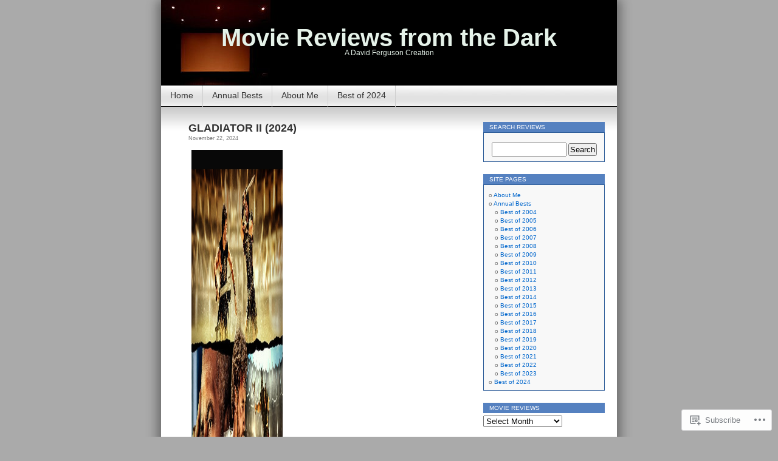

--- FILE ---
content_type: text/html; charset=UTF-8
request_url: https://moviereviewsfromthedark.com/tag/ridley-scott/
body_size: 42018
content:
<!DOCTYPE html>
<html lang="en">
<head>
<meta charset="UTF-8" />
<title>Ridley Scott | Movie Reviews from the Dark</title>
<link rel="profile" href="http://gmpg.org/xfn/11" />
<link rel="pingback" href="https://moviereviewsfromthedark.com/xmlrpc.php" />
<meta name='robots' content='max-image-preview:large' />

<!-- Async WordPress.com Remote Login -->
<script id="wpcom_remote_login_js">
var wpcom_remote_login_extra_auth = '';
function wpcom_remote_login_remove_dom_node_id( element_id ) {
	var dom_node = document.getElementById( element_id );
	if ( dom_node ) { dom_node.parentNode.removeChild( dom_node ); }
}
function wpcom_remote_login_remove_dom_node_classes( class_name ) {
	var dom_nodes = document.querySelectorAll( '.' + class_name );
	for ( var i = 0; i < dom_nodes.length; i++ ) {
		dom_nodes[ i ].parentNode.removeChild( dom_nodes[ i ] );
	}
}
function wpcom_remote_login_final_cleanup() {
	wpcom_remote_login_remove_dom_node_classes( "wpcom_remote_login_msg" );
	wpcom_remote_login_remove_dom_node_id( "wpcom_remote_login_key" );
	wpcom_remote_login_remove_dom_node_id( "wpcom_remote_login_validate" );
	wpcom_remote_login_remove_dom_node_id( "wpcom_remote_login_js" );
	wpcom_remote_login_remove_dom_node_id( "wpcom_request_access_iframe" );
	wpcom_remote_login_remove_dom_node_id( "wpcom_request_access_styles" );
}

// Watch for messages back from the remote login
window.addEventListener( "message", function( e ) {
	if ( e.origin === "https://r-login.wordpress.com" ) {
		var data = {};
		try {
			data = JSON.parse( e.data );
		} catch( e ) {
			wpcom_remote_login_final_cleanup();
			return;
		}

		if ( data.msg === 'LOGIN' ) {
			// Clean up the login check iframe
			wpcom_remote_login_remove_dom_node_id( "wpcom_remote_login_key" );

			var id_regex = new RegExp( /^[0-9]+$/ );
			var token_regex = new RegExp( /^.*|.*|.*$/ );
			if (
				token_regex.test( data.token )
				&& id_regex.test( data.wpcomid )
			) {
				// We have everything we need to ask for a login
				var script = document.createElement( "script" );
				script.setAttribute( "id", "wpcom_remote_login_validate" );
				script.src = '/remote-login.php?wpcom_remote_login=validate'
					+ '&wpcomid=' + data.wpcomid
					+ '&token=' + encodeURIComponent( data.token )
					+ '&host=' + window.location.protocol
					+ '//' + window.location.hostname
					+ '&postid=13562'
					+ '&is_singular=';
				document.body.appendChild( script );
			}

			return;
		}

		// Safari ITP, not logged in, so redirect
		if ( data.msg === 'LOGIN-REDIRECT' ) {
			window.location = 'https://wordpress.com/log-in?redirect_to=' + window.location.href;
			return;
		}

		// Safari ITP, storage access failed, remove the request
		if ( data.msg === 'LOGIN-REMOVE' ) {
			var css_zap = 'html { -webkit-transition: margin-top 1s; transition: margin-top 1s; } /* 9001 */ html { margin-top: 0 !important; } * html body { margin-top: 0 !important; } @media screen and ( max-width: 782px ) { html { margin-top: 0 !important; } * html body { margin-top: 0 !important; } }';
			var style_zap = document.createElement( 'style' );
			style_zap.type = 'text/css';
			style_zap.appendChild( document.createTextNode( css_zap ) );
			document.body.appendChild( style_zap );

			var e = document.getElementById( 'wpcom_request_access_iframe' );
			e.parentNode.removeChild( e );

			document.cookie = 'wordpress_com_login_access=denied; path=/; max-age=31536000';

			return;
		}

		// Safari ITP
		if ( data.msg === 'REQUEST_ACCESS' ) {
			console.log( 'request access: safari' );

			// Check ITP iframe enable/disable knob
			if ( wpcom_remote_login_extra_auth !== 'safari_itp_iframe' ) {
				return;
			}

			// If we are in a "private window" there is no ITP.
			var private_window = false;
			try {
				var opendb = window.openDatabase( null, null, null, null );
			} catch( e ) {
				private_window = true;
			}

			if ( private_window ) {
				console.log( 'private window' );
				return;
			}

			var iframe = document.createElement( 'iframe' );
			iframe.id = 'wpcom_request_access_iframe';
			iframe.setAttribute( 'scrolling', 'no' );
			iframe.setAttribute( 'sandbox', 'allow-storage-access-by-user-activation allow-scripts allow-same-origin allow-top-navigation-by-user-activation' );
			iframe.src = 'https://r-login.wordpress.com/remote-login.php?wpcom_remote_login=request_access&origin=' + encodeURIComponent( data.origin ) + '&wpcomid=' + encodeURIComponent( data.wpcomid );

			var css = 'html { -webkit-transition: margin-top 1s; transition: margin-top 1s; } /* 9001 */ html { margin-top: 46px !important; } * html body { margin-top: 46px !important; } @media screen and ( max-width: 660px ) { html { margin-top: 71px !important; } * html body { margin-top: 71px !important; } #wpcom_request_access_iframe { display: block; height: 71px !important; } } #wpcom_request_access_iframe { border: 0px; height: 46px; position: fixed; top: 0; left: 0; width: 100%; min-width: 100%; z-index: 99999; background: #23282d; } ';

			var style = document.createElement( 'style' );
			style.type = 'text/css';
			style.id = 'wpcom_request_access_styles';
			style.appendChild( document.createTextNode( css ) );
			document.body.appendChild( style );

			document.body.appendChild( iframe );
		}

		if ( data.msg === 'DONE' ) {
			wpcom_remote_login_final_cleanup();
		}
	}
}, false );

// Inject the remote login iframe after the page has had a chance to load
// more critical resources
window.addEventListener( "DOMContentLoaded", function( e ) {
	var iframe = document.createElement( "iframe" );
	iframe.style.display = "none";
	iframe.setAttribute( "scrolling", "no" );
	iframe.setAttribute( "id", "wpcom_remote_login_key" );
	iframe.src = "https://r-login.wordpress.com/remote-login.php"
		+ "?wpcom_remote_login=key"
		+ "&origin=aHR0cHM6Ly9tb3ZpZXJldmlld3Nmcm9tdGhlZGFyay5jb20%3D"
		+ "&wpcomid=11085008"
		+ "&time=" + Math.floor( Date.now() / 1000 );
	document.body.appendChild( iframe );
}, false );
</script>
<link rel='dns-prefetch' href='//s0.wp.com' />
<link rel="alternate" type="application/rss+xml" title="Movie Reviews from the Dark &raquo; Feed" href="https://moviereviewsfromthedark.com/feed/" />
<link rel="alternate" type="application/rss+xml" title="Movie Reviews from the Dark &raquo; Comments Feed" href="https://moviereviewsfromthedark.com/comments/feed/" />
<link rel="alternate" type="application/rss+xml" title="Movie Reviews from the Dark &raquo; Ridley Scott Tag Feed" href="https://moviereviewsfromthedark.com/tag/ridley-scott/feed/" />
	<script type="text/javascript">
		/* <![CDATA[ */
		function addLoadEvent(func) {
			var oldonload = window.onload;
			if (typeof window.onload != 'function') {
				window.onload = func;
			} else {
				window.onload = function () {
					oldonload();
					func();
				}
			}
		}
		/* ]]> */
	</script>
	<link crossorigin='anonymous' rel='stylesheet' id='all-css-0-1' href='/wp-content/mu-plugins/infinity/themes/pub/contempt.css?m=1340012884i&cssminify=yes' type='text/css' media='all' />
<style id='wp-emoji-styles-inline-css'>

	img.wp-smiley, img.emoji {
		display: inline !important;
		border: none !important;
		box-shadow: none !important;
		height: 1em !important;
		width: 1em !important;
		margin: 0 0.07em !important;
		vertical-align: -0.1em !important;
		background: none !important;
		padding: 0 !important;
	}
/*# sourceURL=wp-emoji-styles-inline-css */
</style>
<link crossorigin='anonymous' rel='stylesheet' id='all-css-2-1' href='/wp-content/plugins/gutenberg-core/v22.2.0/build/styles/block-library/style.css?m=1764855221i&cssminify=yes' type='text/css' media='all' />
<style id='wp-block-library-inline-css'>
.has-text-align-justify {
	text-align:justify;
}
.has-text-align-justify{text-align:justify;}

/*# sourceURL=wp-block-library-inline-css */
</style><style id='wp-block-paragraph-inline-css'>
.is-small-text{font-size:.875em}.is-regular-text{font-size:1em}.is-large-text{font-size:2.25em}.is-larger-text{font-size:3em}.has-drop-cap:not(:focus):first-letter{float:left;font-size:8.4em;font-style:normal;font-weight:100;line-height:.68;margin:.05em .1em 0 0;text-transform:uppercase}body.rtl .has-drop-cap:not(:focus):first-letter{float:none;margin-left:.1em}p.has-drop-cap.has-background{overflow:hidden}:root :where(p.has-background){padding:1.25em 2.375em}:where(p.has-text-color:not(.has-link-color)) a{color:inherit}p.has-text-align-left[style*="writing-mode:vertical-lr"],p.has-text-align-right[style*="writing-mode:vertical-rl"]{rotate:180deg}
/*# sourceURL=/wp-content/plugins/gutenberg-core/v22.2.0/build/styles/block-library/paragraph/style.css */
</style>
<style id='global-styles-inline-css'>
:root{--wp--preset--aspect-ratio--square: 1;--wp--preset--aspect-ratio--4-3: 4/3;--wp--preset--aspect-ratio--3-4: 3/4;--wp--preset--aspect-ratio--3-2: 3/2;--wp--preset--aspect-ratio--2-3: 2/3;--wp--preset--aspect-ratio--16-9: 16/9;--wp--preset--aspect-ratio--9-16: 9/16;--wp--preset--color--black: #000000;--wp--preset--color--cyan-bluish-gray: #abb8c3;--wp--preset--color--white: #ffffff;--wp--preset--color--pale-pink: #f78da7;--wp--preset--color--vivid-red: #cf2e2e;--wp--preset--color--luminous-vivid-orange: #ff6900;--wp--preset--color--luminous-vivid-amber: #fcb900;--wp--preset--color--light-green-cyan: #7bdcb5;--wp--preset--color--vivid-green-cyan: #00d084;--wp--preset--color--pale-cyan-blue: #8ed1fc;--wp--preset--color--vivid-cyan-blue: #0693e3;--wp--preset--color--vivid-purple: #9b51e0;--wp--preset--gradient--vivid-cyan-blue-to-vivid-purple: linear-gradient(135deg,rgb(6,147,227) 0%,rgb(155,81,224) 100%);--wp--preset--gradient--light-green-cyan-to-vivid-green-cyan: linear-gradient(135deg,rgb(122,220,180) 0%,rgb(0,208,130) 100%);--wp--preset--gradient--luminous-vivid-amber-to-luminous-vivid-orange: linear-gradient(135deg,rgb(252,185,0) 0%,rgb(255,105,0) 100%);--wp--preset--gradient--luminous-vivid-orange-to-vivid-red: linear-gradient(135deg,rgb(255,105,0) 0%,rgb(207,46,46) 100%);--wp--preset--gradient--very-light-gray-to-cyan-bluish-gray: linear-gradient(135deg,rgb(238,238,238) 0%,rgb(169,184,195) 100%);--wp--preset--gradient--cool-to-warm-spectrum: linear-gradient(135deg,rgb(74,234,220) 0%,rgb(151,120,209) 20%,rgb(207,42,186) 40%,rgb(238,44,130) 60%,rgb(251,105,98) 80%,rgb(254,248,76) 100%);--wp--preset--gradient--blush-light-purple: linear-gradient(135deg,rgb(255,206,236) 0%,rgb(152,150,240) 100%);--wp--preset--gradient--blush-bordeaux: linear-gradient(135deg,rgb(254,205,165) 0%,rgb(254,45,45) 50%,rgb(107,0,62) 100%);--wp--preset--gradient--luminous-dusk: linear-gradient(135deg,rgb(255,203,112) 0%,rgb(199,81,192) 50%,rgb(65,88,208) 100%);--wp--preset--gradient--pale-ocean: linear-gradient(135deg,rgb(255,245,203) 0%,rgb(182,227,212) 50%,rgb(51,167,181) 100%);--wp--preset--gradient--electric-grass: linear-gradient(135deg,rgb(202,248,128) 0%,rgb(113,206,126) 100%);--wp--preset--gradient--midnight: linear-gradient(135deg,rgb(2,3,129) 0%,rgb(40,116,252) 100%);--wp--preset--font-size--small: 13px;--wp--preset--font-size--medium: 20px;--wp--preset--font-size--large: 36px;--wp--preset--font-size--x-large: 42px;--wp--preset--font-family--albert-sans: 'Albert Sans', sans-serif;--wp--preset--font-family--alegreya: Alegreya, serif;--wp--preset--font-family--arvo: Arvo, serif;--wp--preset--font-family--bodoni-moda: 'Bodoni Moda', serif;--wp--preset--font-family--bricolage-grotesque: 'Bricolage Grotesque', sans-serif;--wp--preset--font-family--cabin: Cabin, sans-serif;--wp--preset--font-family--chivo: Chivo, sans-serif;--wp--preset--font-family--commissioner: Commissioner, sans-serif;--wp--preset--font-family--cormorant: Cormorant, serif;--wp--preset--font-family--courier-prime: 'Courier Prime', monospace;--wp--preset--font-family--crimson-pro: 'Crimson Pro', serif;--wp--preset--font-family--dm-mono: 'DM Mono', monospace;--wp--preset--font-family--dm-sans: 'DM Sans', sans-serif;--wp--preset--font-family--dm-serif-display: 'DM Serif Display', serif;--wp--preset--font-family--domine: Domine, serif;--wp--preset--font-family--eb-garamond: 'EB Garamond', serif;--wp--preset--font-family--epilogue: Epilogue, sans-serif;--wp--preset--font-family--fahkwang: Fahkwang, sans-serif;--wp--preset--font-family--figtree: Figtree, sans-serif;--wp--preset--font-family--fira-sans: 'Fira Sans', sans-serif;--wp--preset--font-family--fjalla-one: 'Fjalla One', sans-serif;--wp--preset--font-family--fraunces: Fraunces, serif;--wp--preset--font-family--gabarito: Gabarito, system-ui;--wp--preset--font-family--ibm-plex-mono: 'IBM Plex Mono', monospace;--wp--preset--font-family--ibm-plex-sans: 'IBM Plex Sans', sans-serif;--wp--preset--font-family--ibarra-real-nova: 'Ibarra Real Nova', serif;--wp--preset--font-family--instrument-serif: 'Instrument Serif', serif;--wp--preset--font-family--inter: Inter, sans-serif;--wp--preset--font-family--josefin-sans: 'Josefin Sans', sans-serif;--wp--preset--font-family--jost: Jost, sans-serif;--wp--preset--font-family--libre-baskerville: 'Libre Baskerville', serif;--wp--preset--font-family--libre-franklin: 'Libre Franklin', sans-serif;--wp--preset--font-family--literata: Literata, serif;--wp--preset--font-family--lora: Lora, serif;--wp--preset--font-family--merriweather: Merriweather, serif;--wp--preset--font-family--montserrat: Montserrat, sans-serif;--wp--preset--font-family--newsreader: Newsreader, serif;--wp--preset--font-family--noto-sans-mono: 'Noto Sans Mono', sans-serif;--wp--preset--font-family--nunito: Nunito, sans-serif;--wp--preset--font-family--open-sans: 'Open Sans', sans-serif;--wp--preset--font-family--overpass: Overpass, sans-serif;--wp--preset--font-family--pt-serif: 'PT Serif', serif;--wp--preset--font-family--petrona: Petrona, serif;--wp--preset--font-family--piazzolla: Piazzolla, serif;--wp--preset--font-family--playfair-display: 'Playfair Display', serif;--wp--preset--font-family--plus-jakarta-sans: 'Plus Jakarta Sans', sans-serif;--wp--preset--font-family--poppins: Poppins, sans-serif;--wp--preset--font-family--raleway: Raleway, sans-serif;--wp--preset--font-family--roboto: Roboto, sans-serif;--wp--preset--font-family--roboto-slab: 'Roboto Slab', serif;--wp--preset--font-family--rubik: Rubik, sans-serif;--wp--preset--font-family--rufina: Rufina, serif;--wp--preset--font-family--sora: Sora, sans-serif;--wp--preset--font-family--source-sans-3: 'Source Sans 3', sans-serif;--wp--preset--font-family--source-serif-4: 'Source Serif 4', serif;--wp--preset--font-family--space-mono: 'Space Mono', monospace;--wp--preset--font-family--syne: Syne, sans-serif;--wp--preset--font-family--texturina: Texturina, serif;--wp--preset--font-family--urbanist: Urbanist, sans-serif;--wp--preset--font-family--work-sans: 'Work Sans', sans-serif;--wp--preset--spacing--20: 0.44rem;--wp--preset--spacing--30: 0.67rem;--wp--preset--spacing--40: 1rem;--wp--preset--spacing--50: 1.5rem;--wp--preset--spacing--60: 2.25rem;--wp--preset--spacing--70: 3.38rem;--wp--preset--spacing--80: 5.06rem;--wp--preset--shadow--natural: 6px 6px 9px rgba(0, 0, 0, 0.2);--wp--preset--shadow--deep: 12px 12px 50px rgba(0, 0, 0, 0.4);--wp--preset--shadow--sharp: 6px 6px 0px rgba(0, 0, 0, 0.2);--wp--preset--shadow--outlined: 6px 6px 0px -3px rgb(255, 255, 255), 6px 6px rgb(0, 0, 0);--wp--preset--shadow--crisp: 6px 6px 0px rgb(0, 0, 0);}:where(.is-layout-flex){gap: 0.5em;}:where(.is-layout-grid){gap: 0.5em;}body .is-layout-flex{display: flex;}.is-layout-flex{flex-wrap: wrap;align-items: center;}.is-layout-flex > :is(*, div){margin: 0;}body .is-layout-grid{display: grid;}.is-layout-grid > :is(*, div){margin: 0;}:where(.wp-block-columns.is-layout-flex){gap: 2em;}:where(.wp-block-columns.is-layout-grid){gap: 2em;}:where(.wp-block-post-template.is-layout-flex){gap: 1.25em;}:where(.wp-block-post-template.is-layout-grid){gap: 1.25em;}.has-black-color{color: var(--wp--preset--color--black) !important;}.has-cyan-bluish-gray-color{color: var(--wp--preset--color--cyan-bluish-gray) !important;}.has-white-color{color: var(--wp--preset--color--white) !important;}.has-pale-pink-color{color: var(--wp--preset--color--pale-pink) !important;}.has-vivid-red-color{color: var(--wp--preset--color--vivid-red) !important;}.has-luminous-vivid-orange-color{color: var(--wp--preset--color--luminous-vivid-orange) !important;}.has-luminous-vivid-amber-color{color: var(--wp--preset--color--luminous-vivid-amber) !important;}.has-light-green-cyan-color{color: var(--wp--preset--color--light-green-cyan) !important;}.has-vivid-green-cyan-color{color: var(--wp--preset--color--vivid-green-cyan) !important;}.has-pale-cyan-blue-color{color: var(--wp--preset--color--pale-cyan-blue) !important;}.has-vivid-cyan-blue-color{color: var(--wp--preset--color--vivid-cyan-blue) !important;}.has-vivid-purple-color{color: var(--wp--preset--color--vivid-purple) !important;}.has-black-background-color{background-color: var(--wp--preset--color--black) !important;}.has-cyan-bluish-gray-background-color{background-color: var(--wp--preset--color--cyan-bluish-gray) !important;}.has-white-background-color{background-color: var(--wp--preset--color--white) !important;}.has-pale-pink-background-color{background-color: var(--wp--preset--color--pale-pink) !important;}.has-vivid-red-background-color{background-color: var(--wp--preset--color--vivid-red) !important;}.has-luminous-vivid-orange-background-color{background-color: var(--wp--preset--color--luminous-vivid-orange) !important;}.has-luminous-vivid-amber-background-color{background-color: var(--wp--preset--color--luminous-vivid-amber) !important;}.has-light-green-cyan-background-color{background-color: var(--wp--preset--color--light-green-cyan) !important;}.has-vivid-green-cyan-background-color{background-color: var(--wp--preset--color--vivid-green-cyan) !important;}.has-pale-cyan-blue-background-color{background-color: var(--wp--preset--color--pale-cyan-blue) !important;}.has-vivid-cyan-blue-background-color{background-color: var(--wp--preset--color--vivid-cyan-blue) !important;}.has-vivid-purple-background-color{background-color: var(--wp--preset--color--vivid-purple) !important;}.has-black-border-color{border-color: var(--wp--preset--color--black) !important;}.has-cyan-bluish-gray-border-color{border-color: var(--wp--preset--color--cyan-bluish-gray) !important;}.has-white-border-color{border-color: var(--wp--preset--color--white) !important;}.has-pale-pink-border-color{border-color: var(--wp--preset--color--pale-pink) !important;}.has-vivid-red-border-color{border-color: var(--wp--preset--color--vivid-red) !important;}.has-luminous-vivid-orange-border-color{border-color: var(--wp--preset--color--luminous-vivid-orange) !important;}.has-luminous-vivid-amber-border-color{border-color: var(--wp--preset--color--luminous-vivid-amber) !important;}.has-light-green-cyan-border-color{border-color: var(--wp--preset--color--light-green-cyan) !important;}.has-vivid-green-cyan-border-color{border-color: var(--wp--preset--color--vivid-green-cyan) !important;}.has-pale-cyan-blue-border-color{border-color: var(--wp--preset--color--pale-cyan-blue) !important;}.has-vivid-cyan-blue-border-color{border-color: var(--wp--preset--color--vivid-cyan-blue) !important;}.has-vivid-purple-border-color{border-color: var(--wp--preset--color--vivid-purple) !important;}.has-vivid-cyan-blue-to-vivid-purple-gradient-background{background: var(--wp--preset--gradient--vivid-cyan-blue-to-vivid-purple) !important;}.has-light-green-cyan-to-vivid-green-cyan-gradient-background{background: var(--wp--preset--gradient--light-green-cyan-to-vivid-green-cyan) !important;}.has-luminous-vivid-amber-to-luminous-vivid-orange-gradient-background{background: var(--wp--preset--gradient--luminous-vivid-amber-to-luminous-vivid-orange) !important;}.has-luminous-vivid-orange-to-vivid-red-gradient-background{background: var(--wp--preset--gradient--luminous-vivid-orange-to-vivid-red) !important;}.has-very-light-gray-to-cyan-bluish-gray-gradient-background{background: var(--wp--preset--gradient--very-light-gray-to-cyan-bluish-gray) !important;}.has-cool-to-warm-spectrum-gradient-background{background: var(--wp--preset--gradient--cool-to-warm-spectrum) !important;}.has-blush-light-purple-gradient-background{background: var(--wp--preset--gradient--blush-light-purple) !important;}.has-blush-bordeaux-gradient-background{background: var(--wp--preset--gradient--blush-bordeaux) !important;}.has-luminous-dusk-gradient-background{background: var(--wp--preset--gradient--luminous-dusk) !important;}.has-pale-ocean-gradient-background{background: var(--wp--preset--gradient--pale-ocean) !important;}.has-electric-grass-gradient-background{background: var(--wp--preset--gradient--electric-grass) !important;}.has-midnight-gradient-background{background: var(--wp--preset--gradient--midnight) !important;}.has-small-font-size{font-size: var(--wp--preset--font-size--small) !important;}.has-medium-font-size{font-size: var(--wp--preset--font-size--medium) !important;}.has-large-font-size{font-size: var(--wp--preset--font-size--large) !important;}.has-x-large-font-size{font-size: var(--wp--preset--font-size--x-large) !important;}.has-albert-sans-font-family{font-family: var(--wp--preset--font-family--albert-sans) !important;}.has-alegreya-font-family{font-family: var(--wp--preset--font-family--alegreya) !important;}.has-arvo-font-family{font-family: var(--wp--preset--font-family--arvo) !important;}.has-bodoni-moda-font-family{font-family: var(--wp--preset--font-family--bodoni-moda) !important;}.has-bricolage-grotesque-font-family{font-family: var(--wp--preset--font-family--bricolage-grotesque) !important;}.has-cabin-font-family{font-family: var(--wp--preset--font-family--cabin) !important;}.has-chivo-font-family{font-family: var(--wp--preset--font-family--chivo) !important;}.has-commissioner-font-family{font-family: var(--wp--preset--font-family--commissioner) !important;}.has-cormorant-font-family{font-family: var(--wp--preset--font-family--cormorant) !important;}.has-courier-prime-font-family{font-family: var(--wp--preset--font-family--courier-prime) !important;}.has-crimson-pro-font-family{font-family: var(--wp--preset--font-family--crimson-pro) !important;}.has-dm-mono-font-family{font-family: var(--wp--preset--font-family--dm-mono) !important;}.has-dm-sans-font-family{font-family: var(--wp--preset--font-family--dm-sans) !important;}.has-dm-serif-display-font-family{font-family: var(--wp--preset--font-family--dm-serif-display) !important;}.has-domine-font-family{font-family: var(--wp--preset--font-family--domine) !important;}.has-eb-garamond-font-family{font-family: var(--wp--preset--font-family--eb-garamond) !important;}.has-epilogue-font-family{font-family: var(--wp--preset--font-family--epilogue) !important;}.has-fahkwang-font-family{font-family: var(--wp--preset--font-family--fahkwang) !important;}.has-figtree-font-family{font-family: var(--wp--preset--font-family--figtree) !important;}.has-fira-sans-font-family{font-family: var(--wp--preset--font-family--fira-sans) !important;}.has-fjalla-one-font-family{font-family: var(--wp--preset--font-family--fjalla-one) !important;}.has-fraunces-font-family{font-family: var(--wp--preset--font-family--fraunces) !important;}.has-gabarito-font-family{font-family: var(--wp--preset--font-family--gabarito) !important;}.has-ibm-plex-mono-font-family{font-family: var(--wp--preset--font-family--ibm-plex-mono) !important;}.has-ibm-plex-sans-font-family{font-family: var(--wp--preset--font-family--ibm-plex-sans) !important;}.has-ibarra-real-nova-font-family{font-family: var(--wp--preset--font-family--ibarra-real-nova) !important;}.has-instrument-serif-font-family{font-family: var(--wp--preset--font-family--instrument-serif) !important;}.has-inter-font-family{font-family: var(--wp--preset--font-family--inter) !important;}.has-josefin-sans-font-family{font-family: var(--wp--preset--font-family--josefin-sans) !important;}.has-jost-font-family{font-family: var(--wp--preset--font-family--jost) !important;}.has-libre-baskerville-font-family{font-family: var(--wp--preset--font-family--libre-baskerville) !important;}.has-libre-franklin-font-family{font-family: var(--wp--preset--font-family--libre-franklin) !important;}.has-literata-font-family{font-family: var(--wp--preset--font-family--literata) !important;}.has-lora-font-family{font-family: var(--wp--preset--font-family--lora) !important;}.has-merriweather-font-family{font-family: var(--wp--preset--font-family--merriweather) !important;}.has-montserrat-font-family{font-family: var(--wp--preset--font-family--montserrat) !important;}.has-newsreader-font-family{font-family: var(--wp--preset--font-family--newsreader) !important;}.has-noto-sans-mono-font-family{font-family: var(--wp--preset--font-family--noto-sans-mono) !important;}.has-nunito-font-family{font-family: var(--wp--preset--font-family--nunito) !important;}.has-open-sans-font-family{font-family: var(--wp--preset--font-family--open-sans) !important;}.has-overpass-font-family{font-family: var(--wp--preset--font-family--overpass) !important;}.has-pt-serif-font-family{font-family: var(--wp--preset--font-family--pt-serif) !important;}.has-petrona-font-family{font-family: var(--wp--preset--font-family--petrona) !important;}.has-piazzolla-font-family{font-family: var(--wp--preset--font-family--piazzolla) !important;}.has-playfair-display-font-family{font-family: var(--wp--preset--font-family--playfair-display) !important;}.has-plus-jakarta-sans-font-family{font-family: var(--wp--preset--font-family--plus-jakarta-sans) !important;}.has-poppins-font-family{font-family: var(--wp--preset--font-family--poppins) !important;}.has-raleway-font-family{font-family: var(--wp--preset--font-family--raleway) !important;}.has-roboto-font-family{font-family: var(--wp--preset--font-family--roboto) !important;}.has-roboto-slab-font-family{font-family: var(--wp--preset--font-family--roboto-slab) !important;}.has-rubik-font-family{font-family: var(--wp--preset--font-family--rubik) !important;}.has-rufina-font-family{font-family: var(--wp--preset--font-family--rufina) !important;}.has-sora-font-family{font-family: var(--wp--preset--font-family--sora) !important;}.has-source-sans-3-font-family{font-family: var(--wp--preset--font-family--source-sans-3) !important;}.has-source-serif-4-font-family{font-family: var(--wp--preset--font-family--source-serif-4) !important;}.has-space-mono-font-family{font-family: var(--wp--preset--font-family--space-mono) !important;}.has-syne-font-family{font-family: var(--wp--preset--font-family--syne) !important;}.has-texturina-font-family{font-family: var(--wp--preset--font-family--texturina) !important;}.has-urbanist-font-family{font-family: var(--wp--preset--font-family--urbanist) !important;}.has-work-sans-font-family{font-family: var(--wp--preset--font-family--work-sans) !important;}
/*# sourceURL=global-styles-inline-css */
</style>

<style id='classic-theme-styles-inline-css'>
/*! This file is auto-generated */
.wp-block-button__link{color:#fff;background-color:#32373c;border-radius:9999px;box-shadow:none;text-decoration:none;padding:calc(.667em + 2px) calc(1.333em + 2px);font-size:1.125em}.wp-block-file__button{background:#32373c;color:#fff;text-decoration:none}
/*# sourceURL=/wp-includes/css/classic-themes.min.css */
</style>
<link crossorigin='anonymous' rel='stylesheet' id='all-css-4-1' href='/_static/??-eJyFj10KwkAMhC9kGvpD1QfxLN021tVNd9lsLd7eVEErQn0JyTDfkMEpQOuHREPC4MbeDoKtN863V8Eiy3dZDmI5OIJIt6zCzkp6O0DS3VHWimxwEcQjfLIiqc6hSbODqbMNOWK1rWFTUAaMCZFEQCfbkSGdFZQf7iVjGA0+JQ4J/z4WSSv0uvaorsW5BvXkQYs3yfrh64CTa2yc0SMf8m2V1/uyLOrLA/Apgi8=&cssminify=yes' type='text/css' media='all' />
<link crossorigin='anonymous' rel='stylesheet' id='print-css-5-1' href='/wp-content/mu-plugins/global-print/global-print.css?m=1465851035i&cssminify=yes' type='text/css' media='print' />
<style id='jetpack-global-styles-frontend-style-inline-css'>
:root { --font-headings: unset; --font-base: unset; --font-headings-default: -apple-system,BlinkMacSystemFont,"Segoe UI",Roboto,Oxygen-Sans,Ubuntu,Cantarell,"Helvetica Neue",sans-serif; --font-base-default: -apple-system,BlinkMacSystemFont,"Segoe UI",Roboto,Oxygen-Sans,Ubuntu,Cantarell,"Helvetica Neue",sans-serif;}
/*# sourceURL=jetpack-global-styles-frontend-style-inline-css */
</style>
<link crossorigin='anonymous' rel='stylesheet' id='all-css-8-1' href='/wp-content/themes/h4/global.css?m=1420737423i&cssminify=yes' type='text/css' media='all' />
<script type="text/javascript" id="wpcom-actionbar-placeholder-js-extra">
/* <![CDATA[ */
var actionbardata = {"siteID":"11085008","postID":"0","siteURL":"https://moviereviewsfromthedark.com","xhrURL":"https://moviereviewsfromthedark.com/wp-admin/admin-ajax.php","nonce":"bdae942ed4","isLoggedIn":"","statusMessage":"","subsEmailDefault":"instantly","proxyScriptUrl":"https://s0.wp.com/wp-content/js/wpcom-proxy-request.js?m=1513050504i&amp;ver=20211021","i18n":{"followedText":"New posts from this site will now appear in your \u003Ca href=\"https://wordpress.com/reader\"\u003EReader\u003C/a\u003E","foldBar":"Collapse this bar","unfoldBar":"Expand this bar","shortLinkCopied":"Shortlink copied to clipboard."}};
//# sourceURL=wpcom-actionbar-placeholder-js-extra
/* ]]> */
</script>
<script type="text/javascript" id="jetpack-mu-wpcom-settings-js-before">
/* <![CDATA[ */
var JETPACK_MU_WPCOM_SETTINGS = {"assetsUrl":"https://s0.wp.com/wp-content/mu-plugins/jetpack-mu-wpcom-plugin/sun/jetpack_vendor/automattic/jetpack-mu-wpcom/src/build/"};
//# sourceURL=jetpack-mu-wpcom-settings-js-before
/* ]]> */
</script>
<script crossorigin='anonymous' type='text/javascript'  src='/wp-content/js/rlt-proxy.js?m=1720530689i'></script>
<script type="text/javascript" id="rlt-proxy-js-after">
/* <![CDATA[ */
	rltInitialize( {"token":null,"iframeOrigins":["https:\/\/widgets.wp.com"]} );
//# sourceURL=rlt-proxy-js-after
/* ]]> */
</script>
<link rel="EditURI" type="application/rsd+xml" title="RSD" href="https://moviereviewsfromthedark.wordpress.com/xmlrpc.php?rsd" />
<meta name="generator" content="WordPress.com" />

<!-- Jetpack Open Graph Tags -->
<meta property="og:type" content="website" />
<meta property="og:title" content="Ridley Scott &#8211; Movie Reviews from the Dark" />
<meta property="og:url" content="https://moviereviewsfromthedark.com/tag/ridley-scott/" />
<meta property="og:site_name" content="Movie Reviews from the Dark" />
<meta property="og:image" content="https://secure.gravatar.com/blavatar/8b3ac3d51224c29dc6bc239ddb58bd0eb274d3df54570f9e00b851ee36019fdc?s=200&#038;ts=1768158089" />
<meta property="og:image:width" content="200" />
<meta property="og:image:height" content="200" />
<meta property="og:image:alt" content="" />
<meta property="og:locale" content="en_US" />

<!-- End Jetpack Open Graph Tags -->
<link rel="shortcut icon" type="image/x-icon" href="https://secure.gravatar.com/blavatar/8b3ac3d51224c29dc6bc239ddb58bd0eb274d3df54570f9e00b851ee36019fdc?s=32" sizes="16x16" />
<link rel="icon" type="image/x-icon" href="https://secure.gravatar.com/blavatar/8b3ac3d51224c29dc6bc239ddb58bd0eb274d3df54570f9e00b851ee36019fdc?s=32" sizes="16x16" />
<link rel="apple-touch-icon" href="https://secure.gravatar.com/blavatar/8b3ac3d51224c29dc6bc239ddb58bd0eb274d3df54570f9e00b851ee36019fdc?s=114" />
<link rel='openid.server' href='https://moviereviewsfromthedark.com/?openidserver=1' />
<link rel='openid.delegate' href='https://moviereviewsfromthedark.com/' />
<link rel="search" type="application/opensearchdescription+xml" href="https://moviereviewsfromthedark.com/osd.xml" title="Movie Reviews from the Dark" />
<link rel="search" type="application/opensearchdescription+xml" href="https://s1.wp.com/opensearch.xml" title="WordPress.com" />
<meta name="description" content="Posts about Ridley Scott written by David Ferguson" />
<style type="text/css">
#headerimg{
	background: url(https://moviereviewsfromthedark.com/wp-content/uploads/2010/01/cropped-180px-cinemaaustralia.jpg) no-repeat;
}
#header h1 a, .description {
	color:#E5F2E9;
}
</style>
<link crossorigin='anonymous' rel='stylesheet' id='all-css-0-3' href='/_static/??-eJyVjssKwkAMRX/INowP1IX4KdKmg6SdScJkQn+/FR/gTpfncjhcmLVB4Rq5QvZGk9+JDcZYtcPpxWDOcCNG6JPgZGAzaSwtmm3g50CWwVM0wK6IW0wf5z382XseckrDir1hIa0kq/tFbSZ+hK/5Eo6H3fkU9mE7Lr2lXSA=&cssminify=yes' type='text/css' media='all' />
</head>
<body class="archive tag tag-ridley-scott tag-322039 wp-theme-pubcontempt customizer-styles-applied jetpack-reblog-enabled">

<div id="page">

<div id="header">
	<div id="headerimg" onclick="location.href='https://moviereviewsfromthedark.com';" style="cursor: pointer;">
		<h1><a href="https://moviereviewsfromthedark.com/">Movie Reviews from the Dark</a></h1>
		<div class="description">A David Ferguson Creation</div>
	</div>
</div>

<ul id="pagebar" class="menu pagebar"><li ><a href="https://moviereviewsfromthedark.com/">Home</a></li><li class="page_item page-item-66 page_item_has_children"><a href="https://moviereviewsfromthedark.com/annual-bests-2/">Annual Bests</a></li>
<li class="page_item page-item-2"><a href="https://moviereviewsfromthedark.com/about/">About Me</a></li>
<li class="page_item page-item-13742"><a href="https://moviereviewsfromthedark.com/best-of-2024/">Best of 2024</a></li>
</ul>

<div id="grad" style="height: 65px; width: 100%; background: url(https://s0.wp.com/wp-content/themes/pub/contempt/images/blue_flower/topgrad.jpg);">&nbsp;</div>

	<div id="content">

	
		
			<div class="post-13562 post type-post status-publish format-standard hentry category-action category-thriller tag-arthur-max tag-connie-nielsen tag-david-franzoni tag-david-scarpa tag-denzel-washington tag-derek-jacobi tag-fred-hechinger tag-janty-yates tag-john-mathieson tag-joseph-quinn tag-movies tag-paul-mescal tag-pedro-pascal tag-peter-craig tag-ridley-scott tag-yuval-gonin" id="post-13562">
				<h2><a href="https://moviereviewsfromthedark.com/2024/11/22/gladiator-ii-2024/" rel="bookmark">GLADIATOR II (2024)</a></h2>
				<small>November 22, 2024</small><br />


				<div class="entry">
					
<p><img data-attachment-id="13566" data-permalink="https://moviereviewsfromthedark.com/2024/11/22/gladiator-ii-2024/gladiator/" data-orig-file="https://moviereviewsfromthedark.com/wp-content/uploads/2024/11/gladiator.jpeg" data-orig-size="1125,1708" data-comments-opened="1" data-image-meta="{&quot;aperture&quot;:&quot;0&quot;,&quot;credit&quot;:&quot;&quot;,&quot;camera&quot;:&quot;&quot;,&quot;caption&quot;:&quot;&quot;,&quot;created_timestamp&quot;:&quot;0&quot;,&quot;copyright&quot;:&quot;&quot;,&quot;focal_length&quot;:&quot;0&quot;,&quot;iso&quot;:&quot;0&quot;,&quot;shutter_speed&quot;:&quot;0&quot;,&quot;title&quot;:&quot;&quot;,&quot;orientation&quot;:&quot;1&quot;}" data-image-title="gladiator" data-image-description="" data-image-caption="" data-medium-file="https://moviereviewsfromthedark.com/wp-content/uploads/2024/11/gladiator.jpeg?w=198" data-large-file="https://moviereviewsfromthedark.com/wp-content/uploads/2024/11/gladiator.jpeg?w=450" width="1125" height="1708" class="wp-image-13566" style="width: 150px" src="https://moviereviewsfromthedark.com/wp-content/uploads/2024/11/gladiator.jpeg" alt="" srcset="https://moviereviewsfromthedark.com/wp-content/uploads/2024/11/gladiator.jpeg 1125w, https://moviereviewsfromthedark.com/wp-content/uploads/2024/11/gladiator.jpeg?w=99&amp;h=150 99w, https://moviereviewsfromthedark.com/wp-content/uploads/2024/11/gladiator.jpeg?w=198&amp;h=300 198w, https://moviereviewsfromthedark.com/wp-content/uploads/2024/11/gladiator.jpeg?w=768&amp;h=1166 768w, https://moviereviewsfromthedark.com/wp-content/uploads/2024/11/gladiator.jpeg?w=674&amp;h=1024 674w" sizes="(max-width: 1125px) 100vw, 1125px"> Greetings again from the darkness. Like many of you, I’m not usually a fan of sequels. Too often they feel like a money grab or an unapologetically opportunistic way to capitalize on previous success without much creativity or artistry required. Of course, there are exceptions. Sometimes sequels advance the story or offer additional development on an interesting character. So where does this one fit? It’s been almost a quarter-century since <strong><em><mark style="background-color:rgba(0, 0, 0, 0)" class="has-inline-color has-vivid-cyan-blue-color">GLADIATOR</mark></em></strong> (2000) received 12 Oscar nominations, winning 5, including Best Picture. The original is a film I revere. Director <strong>Ridley Scott</strong> is back at the helm, and at age 86, he proves he’s still a master of scope and scale and visceral action sequences.</p>



<p>Russell Crowe is not back for this one, and if you saw the first film, you understand why. Crowe is shown in a couple of flashbacks and is mentioned periodically. But this film belongs to <strong>Paul Mescal</strong> as Lucius, a natural leader and preternatural fighting soldier. That last sentence probably seems like a mistake to anyone who has seen Mescal in <strong><em><mark style="background-color:rgba(0, 0, 0, 0)" class="has-inline-color has-vivid-cyan-blue-color">ALL OF US STRANGERS</mark></em></strong> (2023), <strong><em><mark style="background-color:rgba(0, 0, 0, 0)" class="has-inline-color has-vivid-cyan-blue-color">AFTERSUN</mark></em></strong> (2022), or <strong><em><mark style="background-color:rgba(0, 0, 0, 0)" class="has-inline-color has-vivid-cyan-blue-color">THE LOST DAUGHTER </mark></em></strong>(2021). In each of those films, his talent and presence were obvious, yet he gave no indication of being able to play a tough warrior. After bulking up for the role, Mescal proceeds to step into movie stardom, as he truly commands the screen.</p>



<p>Much like Maximus (Crowe) in the first film, Lucius (Mescal) is forced into slavery, which translates into Gladiator training and fighting for Macrinus (two-time Oscar winner <strong>Denzel Washington</strong>). However, this comes after one of the most intense and ferocious opening battle scenes we’ve ever witnessed on screen. During this battle, Lucius’ wife Arishat (<strong>Yuval Gonin</strong>), a fierce warrior herself, is killed by the Roman General Acacius (<strong>Pedro Pascal</strong>, “The Mandolorian”), setting off grief and a thirst for revenge in Lucius. Once he’s witnessed Lucius fighting, the overly ambitious and conniving Macrinus pegs Lucius as driven by “the rage”, and sees him as a secret weapon in his quest for power.</p>



<p>Acacius turns out to be husband of Lucilla (<strong>Connie Nielsen</strong> reprising her role) and is hailed a Roman hero by the goofball twin emperors Geta (<strong>Joseph Quinn</strong>, <strong><em><mark style="background-color:rgba(0, 0, 0, 0)" class="has-inline-color has-vivid-cyan-blue-color">A QUIET PLACE: DAY ONE</mark></em></strong>, 2024) and Caracalla (<strong>Fred Hechinger</strong>, <strong><em><mark style="background-color:rgba(0, 0, 0, 0)" class="has-inline-color has-vivid-cyan-blue-color">THELMA</mark></em></strong>, 2024). Lucilla has maintained her clandestine connection to the council, led by Gracchus (a returning <strong>Derek Jacobi,</strong> now 84 years old). Political maneuvering and desire for power are at the forefront for most of these characters, yet it’s Lucius and his determination that harken back to the themes of the original … oh, and a very personal connection that most will have figured out from the trailer.</p>



<p>The Colosseum battles (and effects) are spectacular, and include a tribe of saber-toothed baboons, a giant and ferocious prehistoric rhinoceros, and a shiver (that’s what it’s called) of hungry sharks that appear once the Colosseum floor is flooded. There’s a certain satirical symmetry to using sharks to ‘jump the shark’. Although the sharks are a bit questionable (and likely not historically accurate), the best and most brutal fighting occurs mano y mano. Of course, we know that Lucius will get his shot at revenge, and maybe even redemption … the only questions are how and when.</p>



<p>Paul Mescal handles the role of Lucius with aplomb, and Denzel Washington appears to be having an extraordinarily good time as power-hungry Macrinus – a significant (and welcome) departure from his usual roles. Additionally, the technical aspects of the film are stellar. Ridley Scott brings back many of his previous collaborators from the 2000 film. <strong>John Mathieson</strong> is back as Cinematographer, while <strong>Arthur Max</strong> and <strong>Janty Yates</strong> return as Production Designer and Costume Designer, respectively. This sequel is co-written by <strong>David Scarpa</strong> and <strong>Peter Craig</strong>, and <strong>David Franzoni</strong> gets credit for his original characters. Arguments can be made both ‘for’ and ‘against’ the need for this sequel, especially since the look and tone are so similar to the original. However, very few can claim that this is anything but an entertaining spectacle loaded with stunning visuals – and a straightforward link to the original. The two films can rightfully claim strength and honor. It should be noted that Ridley Scott has already announced plans for a third film in the series, and by nature, I fall right back into my skeptical self, questioning the need.</p>



<p>Opening wide in theaters on November 22, 2024</p>



<p><a href="https://www.youtube.com/watch?v=Ts0N8swyWFI">WATCH THE TRAILER</a></p>
									</div>

				<p class="postmetadata">
				<img src="https://s0.wp.com/wp-content/themes/pub/contempt/images/blog/speech_bubble.gif?m=1158640643i" alt="" /> <a href="https://moviereviewsfromthedark.com/2024/11/22/gladiator-ii-2024/#respond">Leave a Comment &#187;</a>				| <img src="https://s0.wp.com/wp-content/themes/pub/contempt/images/blog/documents.gif?m=1158640643i" alt="" /> <a href="https://moviereviewsfromthedark.com/category/action/" rel="category tag">Action</a>, <a href="https://moviereviewsfromthedark.com/category/thriller/" rel="category tag">Thriller</a>				 | Tagged: <a href="https://moviereviewsfromthedark.com/tag/arthur-max/" rel="tag">Arthur Max</a>, <a href="https://moviereviewsfromthedark.com/tag/connie-nielsen/" rel="tag">Connie Nielsen</a>, <a href="https://moviereviewsfromthedark.com/tag/david-franzoni/" rel="tag">David Franzoni</a>, <a href="https://moviereviewsfromthedark.com/tag/david-scarpa/" rel="tag">David Scarpa</a>, <a href="https://moviereviewsfromthedark.com/tag/denzel-washington/" rel="tag">Denzel Washington</a>, <a href="https://moviereviewsfromthedark.com/tag/derek-jacobi/" rel="tag">Derek Jacobi</a>, <a href="https://moviereviewsfromthedark.com/tag/fred-hechinger/" rel="tag">Fred Hechinger</a>, <a href="https://moviereviewsfromthedark.com/tag/janty-yates/" rel="tag">Janty Yates</a>, <a href="https://moviereviewsfromthedark.com/tag/john-mathieson/" rel="tag">John Mathieson</a>, <a href="https://moviereviewsfromthedark.com/tag/joseph-quinn/" rel="tag">Joseph Quinn</a>, <a href="https://moviereviewsfromthedark.com/tag/movies/" rel="tag">movies</a>, <a href="https://moviereviewsfromthedark.com/tag/paul-mescal/" rel="tag">Paul Mescal</a>, <a href="https://moviereviewsfromthedark.com/tag/pedro-pascal/" rel="tag">Pedro Pascal</a>, <a href="https://moviereviewsfromthedark.com/tag/peter-craig/" rel="tag">Peter Craig</a>, <a href="https://moviereviewsfromthedark.com/tag/ridley-scott/" rel="tag">Ridley Scott</a>, <a href="https://moviereviewsfromthedark.com/tag/yuval-gonin/" rel="tag">Yuval Gonin</a>				 | <img src="https://s0.wp.com/wp-content/themes/pub/contempt/images/blog/permalink.gif?m=1158640643i" alt="" /> <a href="https://moviereviewsfromthedark.com/2024/11/22/gladiator-ii-2024/" rel="bookmark" title="Permanent Link to GLADIATOR II (2024)">Permalink</a>
<br /><img src="https://s0.wp.com/wp-content/themes/pub/contempt/images/blog/figure_ver1.gif?m=1158640643i" alt="" /> Posted by David Ferguson				</p>
			</div>
			<hr />
		
			<div class="post-12521 post type-post status-publish format-standard hentry category-drama category-war tag-catherine-walker tag-dariusz-wolski tag-david-scarpa tag-joaquin-phoenix tag-ridley-scott tag-rupert-everett tag-vanessa-kirby" id="post-12521">
				<h2><a href="https://moviereviewsfromthedark.com/2023/11/21/napoleon-2023/" rel="bookmark">NAPOLEON (2023)</a></h2>
				<small>November 21, 2023</small><br />


				<div class="entry">
					
<p><img data-attachment-id="12525" data-permalink="https://moviereviewsfromthedark.com/2023/11/21/napoleon-2023/napoleon/" data-orig-file="https://moviereviewsfromthedark.com/wp-content/uploads/2023/11/napoleon.jpeg" data-orig-size="1125,1821" data-comments-opened="1" data-image-meta="{&quot;aperture&quot;:&quot;0&quot;,&quot;credit&quot;:&quot;&quot;,&quot;camera&quot;:&quot;&quot;,&quot;caption&quot;:&quot;&quot;,&quot;created_timestamp&quot;:&quot;0&quot;,&quot;copyright&quot;:&quot;&quot;,&quot;focal_length&quot;:&quot;0&quot;,&quot;iso&quot;:&quot;0&quot;,&quot;shutter_speed&quot;:&quot;0&quot;,&quot;title&quot;:&quot;&quot;,&quot;orientation&quot;:&quot;1&quot;}" data-image-title="napoleon" data-image-description="" data-image-caption="" data-medium-file="https://moviereviewsfromthedark.com/wp-content/uploads/2023/11/napoleon.jpeg?w=185" data-large-file="https://moviereviewsfromthedark.com/wp-content/uploads/2023/11/napoleon.jpeg?w=450" width="1125" height="1821" class="wp-image-12525" style="width: 150px" src="https://moviereviewsfromthedark.com/wp-content/uploads/2023/11/napoleon.jpeg" alt="" srcset="https://moviereviewsfromthedark.com/wp-content/uploads/2023/11/napoleon.jpeg 1125w, https://moviereviewsfromthedark.com/wp-content/uploads/2023/11/napoleon.jpeg?w=93&amp;h=150 93w, https://moviereviewsfromthedark.com/wp-content/uploads/2023/11/napoleon.jpeg?w=185&amp;h=300 185w, https://moviereviewsfromthedark.com/wp-content/uploads/2023/11/napoleon.jpeg?w=768&amp;h=1243 768w, https://moviereviewsfromthedark.com/wp-content/uploads/2023/11/napoleon.jpeg?w=633&amp;h=1024 633w" sizes="(max-width: 1125px) 100vw, 1125px"> Greetings again from the darkness. <strong>Ridley Scott</strong> long ago etched his name on the list of filmmakers whose projects are nearly always interesting and deserving of a watch. After all, he has helmed such beloved classics as <strong><em><mark style="background-color:rgba(0, 0, 0, 0)" class="has-inline-color has-vivid-cyan-blue-color">ALIEN</mark></em></strong> (1979), <strong><em><mark style="background-color:rgba(0, 0, 0, 0)" class="has-inline-color has-vivid-cyan-blue-color">BLADE RUNNER</mark></em></strong> (1982), <strong><em><mark style="background-color:rgba(0, 0, 0, 0)" class="has-inline-color has-vivid-cyan-blue-color">THELMA AND LOUISE</mark></em></strong> (1991), and Best Picture winner <strong><em><mark style="background-color:rgba(0, 0, 0, 0)" class="has-inline-color has-vivid-cyan-blue-color">GLADIATOR</mark></em></strong> (2009). Returning to the historical epic genre and working from a script by his <strong><em><mark style="background-color:rgba(0, 0, 0, 0)" class="has-inline-color has-vivid-cyan-blue-color">ALL THE MONEY IN THE WORLD</mark></em></strong> writer, <strong>David Scarpa</strong>, Scott takes on the life and legend of Napoleon Bonaparte. Of course, that legend is a bit conflicted since Napoleon and his bicorne hat remains a hero to France, yet something less to England.</p>



<p>With thousands of books written on Napoleon, most of us still possess only rudimentary knowledge of the man, even though we do understand his namesake ‘complex’. One would think a movie that spans a quarter century and runs 2 hours and 38 minutes in length would sufficiently fill in the gaps, but unfortunately the result is a fascinating mess that wows mightily with its battle scenes, while mostly falling flat in every other area. This is especially disappointing since the film tries to juggle Napoleon’s brilliance as a military leader, the muddled and complex politics of the era, and the strange obsession he held for Josephine de Beauharnais.</p>



<p>Oscar winner <strong>Joaquin Phoenix</strong> (<strong><em><mark style="background-color:rgba(0, 0, 0, 0)" class="has-inline-color has-vivid-cyan-blue-color">JOKER</mark></em></strong>, 2019) stars as Napoleon, and the exceptional <strong>Vanessa Kirby</strong> (<strong><em><mark style="background-color:rgba(0, 0, 0, 0)" class="has-inline-color has-vivid-cyan-blue-color">PIECES OF A WOMAN</mark></em></strong>, and The White Widow in the two most recent Mission Impossible movies) co-stars as Josephine. One can’t help but fear the effect had this film been made without two such talented leads. Still, at least for me, there was a cold disconnect with Napoleon and Josephine, as we never quite grasp his military leadership, nor her hold on him.</p>



<p>Director Scott kicks off the film by showing a bound Marie Antoinette (<strong>Catherine Walker</strong>) trudge through the angry masses on her way to the guillotine in 1789. Sound effects add to sense of realism, as does the executioner’s final act of display. After this chilling sequence, a young Napoleon goes on his quest for battlefield victories, military promotions, more power, and a male heir.</p>



<p>The battle scenes are truly epic and as spectacular as any we’ve seen on screen. Two particular standouts are the 1793 Siege of Toulon and the 1805 battle at Austerlitz. The first shows the brutality of war and gives us a glimpse of Napoleon’s renowned strategic expertise, while the second has some remarkable footage on (and under) the frozen lake. In between these two are bits from Napoleon’s conquests in 1798 Egypt and The Coup of 1799. Napoleon gains power with each step, and ultimately, his battlefield wins make him a hero at home where he ultimately claims the title of Emperor. Director Scott and Director of Photography <strong>Dariusz Wolski</strong> shine in this sequence and re-create the familiar Jacques-Louis David painting of the coronation.</p>



<p>Unable to produce a male heir, Josephine must be cast aside and divorced, although their letters to and fro make up most of the film’s structure of their relationship, even after divorce. The 1812 invasion of Russia is shown, as is Napoleon’s exile to the Isle of Elba, where he escapes after a year to reclaim his power in France. Of course, we do know how this ends, as the brilliant military strategist meets his literal Waterloo at the hands of the Duke of Wellington (<strong>Rupert Everett</strong>). His second exile to St. Helena concludes with his death at age 51 in 1821.</p>



<p>Ridley Scott’s director cut is rumored to be an additional two hours in length and is supposedly headed to AppleTV+ in January. Although that is an incredibly long run time, Napoleon’s short up-and-down life was filled with so many events (61 battles and more than 3 million deaths) and deserves a more complete telling than what this theatrical version offers. For those historians who are quick to point out inaccuracies, the well-known grump, Ridley Scott, has made his response to you quite clearly and succinctly.</p>



<p>Opens in theaters on November 22, 2023</p>



<p><a href="https://www.youtube.com/watch?v=OAZWXUkrjPc">WATCH THE TRAILER</a></p>
									</div>

				<p class="postmetadata">
				<img src="https://s0.wp.com/wp-content/themes/pub/contempt/images/blog/speech_bubble.gif?m=1158640643i" alt="" /> <a href="https://moviereviewsfromthedark.com/2023/11/21/napoleon-2023/#comments">3 Comments</a>				| <img src="https://s0.wp.com/wp-content/themes/pub/contempt/images/blog/documents.gif?m=1158640643i" alt="" /> <a href="https://moviereviewsfromthedark.com/category/drama/" rel="category tag">Drama</a>, <a href="https://moviereviewsfromthedark.com/category/war/" rel="category tag">War</a>				 | Tagged: <a href="https://moviereviewsfromthedark.com/tag/catherine-walker/" rel="tag">Catherine Walker</a>, <a href="https://moviereviewsfromthedark.com/tag/dariusz-wolski/" rel="tag">Dariusz Wolski</a>, <a href="https://moviereviewsfromthedark.com/tag/david-scarpa/" rel="tag">David Scarpa</a>, <a href="https://moviereviewsfromthedark.com/tag/joaquin-phoenix/" rel="tag">Joaquin Phoenix</a>, <a href="https://moviereviewsfromthedark.com/tag/ridley-scott/" rel="tag">Ridley Scott</a>, <a href="https://moviereviewsfromthedark.com/tag/rupert-everett/" rel="tag">Rupert Everett</a>, <a href="https://moviereviewsfromthedark.com/tag/vanessa-kirby/" rel="tag">Vanessa Kirby</a>				 | <img src="https://s0.wp.com/wp-content/themes/pub/contempt/images/blog/permalink.gif?m=1158640643i" alt="" /> <a href="https://moviereviewsfromthedark.com/2023/11/21/napoleon-2023/" rel="bookmark" title="Permanent Link to NAPOLEON (2023)">Permalink</a>
<br /><img src="https://s0.wp.com/wp-content/themes/pub/contempt/images/blog/figure_ver1.gif?m=1158640643i" alt="" /> Posted by David Ferguson				</p>
			</div>
			<hr />
		
			<div class="post-10885 post type-post status-publish format-standard hentry category-action category-drama tag-adam-driver tag-alex-lawther tag-ben-affleck tag-harriet-walter tag-jodie-comer tag-matt-damon tag-nicole-holofcener tag-ridley-scott" id="post-10885">
				<h2><a href="https://moviereviewsfromthedark.com/2022/02/24/the-last-duel-2021/" rel="bookmark">THE LAST DUEL&nbsp;(2021)</a></h2>
				<small>February 24, 2022</small><br />


				<div class="entry">
					
<p><img data-attachment-id="10889" data-permalink="https://moviereviewsfromthedark.com/2022/02/24/the-last-duel-2021/last-duel/" data-orig-file="https://moviereviewsfromthedark.com/wp-content/uploads/2022/02/last-duel.jpg" data-orig-size="1125,1780" data-comments-opened="1" data-image-meta="{&quot;aperture&quot;:&quot;0&quot;,&quot;credit&quot;:&quot;&quot;,&quot;camera&quot;:&quot;&quot;,&quot;caption&quot;:&quot;&quot;,&quot;created_timestamp&quot;:&quot;0&quot;,&quot;copyright&quot;:&quot;&quot;,&quot;focal_length&quot;:&quot;0&quot;,&quot;iso&quot;:&quot;0&quot;,&quot;shutter_speed&quot;:&quot;0&quot;,&quot;title&quot;:&quot;&quot;,&quot;orientation&quot;:&quot;1&quot;}" data-image-title="last duel" data-image-description="" data-image-caption="" data-medium-file="https://moviereviewsfromthedark.com/wp-content/uploads/2022/02/last-duel.jpg?w=190" data-large-file="https://moviereviewsfromthedark.com/wp-content/uploads/2022/02/last-duel.jpg?w=450" width="150" height="237" class="wp-image-10889" style="width:150px;" src="https://moviereviewsfromthedark.com/wp-content/uploads/2022/02/last-duel.jpg" alt="" srcset="https://moviereviewsfromthedark.com/wp-content/uploads/2022/02/last-duel.jpg?w=150&amp;h=237 150w, https://moviereviewsfromthedark.com/wp-content/uploads/2022/02/last-duel.jpg?w=300&amp;h=475 300w, https://moviereviewsfromthedark.com/wp-content/uploads/2022/02/last-duel.jpg?w=95&amp;h=150 95w, https://moviereviewsfromthedark.com/wp-content/uploads/2022/02/last-duel.jpg?w=190&amp;h=300 190w" sizes="(max-width: 150px) 100vw, 150px"> Greetings again from the darkness. This review comes a bit late in regards to last year’s release date, but one of the most fun things about the film was the veteran director’s response to it being one of the biggest box office ‘bombs’ of 2021. <strong>Ridley Scott</strong>’s blamed those of a certain age group, as he criticized millennials for being too attached to their cell phones to recognize an interesting, informative, and entertaining movie. Octogenarian Scott knows a bit about big budget films after directing such films as <strong><em><mark style="background-color:rgba(0, 0, 0, 0);" class="has-inline-color has-vivid-cyan-blue-color">ALIEN</mark></em></strong> (1979), <strong><em><mark style="background-color:rgba(0, 0, 0, 0);" class="has-inline-color has-vivid-cyan-blue-color">BLADE RUNNER</mark></em></strong> (1982), <strong><em><mark style="background-color:rgba(0, 0, 0, 0);" class="has-inline-color has-vivid-cyan-blue-color">GLADIATOR</mark></em></strong> (2000), <strong><em><mark style="background-color:rgba(0, 0, 0, 0);" class="has-inline-color has-vivid-cyan-blue-color">PROMETHEUS</mark></em></strong> (2012), and <strong><em><mark style="background-color:rgba(0, 0, 0, 0);" class="has-inline-color has-vivid-cyan-blue-color">THE MARTIAN</mark></em></strong> (2015), however we get the feeling that his reaction stemmed from ego, and overlooked the fact that older movie goers had not returned to the theater due to the ongoing pandemic.</p>



<p>Based on true events and <strong>Eric Jager</strong>’s 2004 bestseller, “The Last Duel: A True Story of Trail by Combat in Medieval France”, the script was co-written by <strong>Nicole Holofcener, Matt Damon</strong>, and <strong>Ben Affleck</strong> (the latter two being Oscar winners for their <strong><em><mark style="background-color:rgba(0, 0, 0, 0);" class="has-inline-color has-vivid-cyan-blue-color">GOOD WILL HUNTING</mark></em></strong> script in 1997). Damon and Affleck were initially set to co-star here, but scheduling conflicts forced to Affleck to take a lesser role, allowing for the addition of <strong>Adam Driver</strong>. The film opens in 1386 as Damon’s Jean de Carrouges and Driver’s Jacques Le Gris prepare for the titular jousting duel. We then flashback to a battle scene during the Hundred Year War featuring the two fighting alongside each other for France.</p>



<p>Utilizing a <strong><em><mark style="background-color:rgba(0, 0, 0, 0);" class="has-inline-color has-vivid-cyan-blue-color">RASHOMON</mark></em></strong>-inspired story structure, the film is divided into three “The Truth According to &#8230;&#8221; chapters: Jean de Carrouges, Jacques Le Gris, and Lady Marguerite. A sly use of chapter titles informs us which of these is considered the real truth, but this is 14<sup>th</sup> century history, so there’s always some doubt. And doubt plays a key role in the crucial conflict at the film’s core. Carrouges and Le Gris have a friendship initially, however where Carrouges is hard and withdrawn, Le Gris is more politically savvy – building a relationship with Pierre (Affleck), powerful cousin to King Charles VI. The friendship dissolves into a rivalry that culminates with Carrouges’s wife Marguerite (<strong>Jodie Comer</strong>) accusing Le Gris of rape. We see the three versions of this occurrence, leaving little doubt.</p>



<p>What stands out through most of the story is just how little power or standing women had during this time. It was a man’s world and women were treated as property, much the same as a plat of land. But the most ludicrous commentary on the times is the hearing that results in the King authorizing the Duel that will determine a verdict. If Le Gris kills Carrouges, then it is determined that Marguerite was lying and she will be burned to death. If Carrouges kills Le Gris, then his old friend will be considered guilty of rape. Either way is supposedly “God’s will”.</p>



<p><strong>Harriet Walter</strong> is perfectly creepy as Jean de Carrouges’ mother, as is <strong>Alex Lawther</strong> as “The Mad” King Charles VI (age 15 at the time of the duel). I found Damon and Affleck to be distractions in their roles, but Ms. Comer was outstanding – believable in all aspects of the character. Ridley Scott delivered a realistic look to the film, and the brutality and visceral violence are true standouts, especially in the duel. Having the three perspectives worked well, and drove home the point of how delusional men were/are. Surprisingly, there is an undercurrent of contemporary attitude here, and for the most part, Mr. Scott was correct … it’s an entertaining film, even if it wasn’t technically the “last” duel.</p>



<p><a href="https://www.youtube.com/watch?v=mgygUwPJvYk">WATCH THE TRAILER</a></p>
									</div>

				<p class="postmetadata">
				<img src="https://s0.wp.com/wp-content/themes/pub/contempt/images/blog/speech_bubble.gif?m=1158640643i" alt="" /> <a href="https://moviereviewsfromthedark.com/2022/02/24/the-last-duel-2021/#comments">2 Comments</a>				| <img src="https://s0.wp.com/wp-content/themes/pub/contempt/images/blog/documents.gif?m=1158640643i" alt="" /> <a href="https://moviereviewsfromthedark.com/category/action/" rel="category tag">Action</a>, <a href="https://moviereviewsfromthedark.com/category/drama/" rel="category tag">Drama</a>				 | Tagged: <a href="https://moviereviewsfromthedark.com/tag/adam-driver/" rel="tag">Adam Driver</a>, <a href="https://moviereviewsfromthedark.com/tag/alex-lawther/" rel="tag">Alex Lawther</a>, <a href="https://moviereviewsfromthedark.com/tag/ben-affleck/" rel="tag">Ben Affleck</a>, <a href="https://moviereviewsfromthedark.com/tag/harriet-walter/" rel="tag">Harriet Walter</a>, <a href="https://moviereviewsfromthedark.com/tag/jodie-comer/" rel="tag">Jodie Comer</a>, <a href="https://moviereviewsfromthedark.com/tag/matt-damon/" rel="tag">Matt Damon</a>, <a href="https://moviereviewsfromthedark.com/tag/nicole-holofcener/" rel="tag">Nicole Holofcener</a>, <a href="https://moviereviewsfromthedark.com/tag/ridley-scott/" rel="tag">Ridley Scott</a>				 | <img src="https://s0.wp.com/wp-content/themes/pub/contempt/images/blog/permalink.gif?m=1158640643i" alt="" /> <a href="https://moviereviewsfromthedark.com/2022/02/24/the-last-duel-2021/" rel="bookmark" title="Permanent Link to THE LAST DUEL&nbsp;(2021)">Permalink</a>
<br /><img src="https://s0.wp.com/wp-content/themes/pub/contempt/images/blog/figure_ver1.gif?m=1158640643i" alt="" /> Posted by David Ferguson				</p>
			</div>
			<hr />
		
			<div class="post-10572 post type-post status-publish format-standard hentry category-drama tag-adam-driver tag-al-pacino tag-becky-johnston tag-camile-cottin tag-jack-huston tag-jared-leto tag-jeremy-irons tag-lady-gaga tag-reeve-carney tag-ridley-scott tag-roberto-bentivegna tag-salma-hayek tag-sara-gay-forden" id="post-10572">
				<h2><a href="https://moviereviewsfromthedark.com/2021/11/22/house-of-gucci-2021/" rel="bookmark">HOUSE OF GUCCI&nbsp;(2021)</a></h2>
				<small>November 22, 2021</small><br />


				<div class="entry">
					
<p><img data-attachment-id="10575" data-permalink="https://moviereviewsfromthedark.com/2021/11/22/house-of-gucci-2021/gucci/" data-orig-file="https://moviereviewsfromthedark.com/wp-content/uploads/2021/11/gucci.png" data-orig-size="408,640" data-comments-opened="1" data-image-meta="{&quot;aperture&quot;:&quot;0&quot;,&quot;credit&quot;:&quot;&quot;,&quot;camera&quot;:&quot;&quot;,&quot;caption&quot;:&quot;&quot;,&quot;created_timestamp&quot;:&quot;0&quot;,&quot;copyright&quot;:&quot;&quot;,&quot;focal_length&quot;:&quot;0&quot;,&quot;iso&quot;:&quot;0&quot;,&quot;shutter_speed&quot;:&quot;0&quot;,&quot;title&quot;:&quot;&quot;,&quot;orientation&quot;:&quot;0&quot;}" data-image-title="gucci" data-image-description="" data-image-caption="" data-medium-file="https://moviereviewsfromthedark.com/wp-content/uploads/2021/11/gucci.png?w=191" data-large-file="https://moviereviewsfromthedark.com/wp-content/uploads/2021/11/gucci.png?w=408" loading="lazy" width="150" height="235" class="wp-image-10575" style="width:150px;" src="https://moviereviewsfromthedark.com/wp-content/uploads/2021/11/gucci.png" alt="" srcset="https://moviereviewsfromthedark.com/wp-content/uploads/2021/11/gucci.png?w=150&amp;h=235 150w, https://moviereviewsfromthedark.com/wp-content/uploads/2021/11/gucci.png?w=300&amp;h=471 300w, https://moviereviewsfromthedark.com/wp-content/uploads/2021/11/gucci.png?w=96&amp;h=150 96w, https://moviereviewsfromthedark.com/wp-content/uploads/2021/11/gucci.png?w=191&amp;h=300 191w" sizes="(max-width: 150px) 100vw, 150px"> Greetings again from the darkness. I’ve never purchased or owned anything Gucci, but that didn’t prevent me from enjoying the heck out of <strong>Ridley Scott</strong>’s film that brings the longest, most expensive and dangerous real life episode of ‘Family Feud’ to the big screen. It’s co-written by <strong>Becky Johnston</strong> and <strong>Roberto Bentivegna</strong>, and is based on the 2001 book, “House of Gucci: A Sensational Story of Murder, Madness, Glamour, and Greed” by <strong>Sara Gay Forden</strong>. Brace yourself for a (mostly) true wild ride, and for what is likely to be one of the year’s most divisive films – plenty of love and hate (just like the actual story).</p>



<p>What happens when a brand is so closely associated with a family name? The arguments begin on who ‘deserves’ to be a Gucci, who is a ‘real’ Gucci, and who should make the decisions that impact the Gucci family and business wealth and reputation. During the extended run time (2 hours, 37 minutes), we see many of the iconic Gucci items: the Flora scarf, the moccasins, the bamboo bag, and the watches. And though high fashion is always present, director Scott has delivered a spectacle of romance, family riffs, extravagance, greed, power, betrayal, revenge, and crime.</p>



<p><strong>Lady Gaga</strong> (Oscar winner, <strong><em><mark style="background-color:rgba(0,0,0,0);" class="has-inline-color has-vivid-cyan-blue-color">A STAR IS BORN</mark></em></strong>, 2018) stars as Patrizia, the newest Gucci. Hers is not blind ambition, but rather calculated and laser-focused. That she implodes a dysfunctional family is only a portion of the story. After marrying Maurizio Gucci (<strong>Adam Driver</strong>), Patrizia immediately begins manipulating her husband into reconciling with his family and taking on an active role in a business for which he previously had little interest. This is simply step two (the first was marriage) in her grand scheme to control the business and the money. Maurizio’s father Rodolfo (Oscar winner <strong>Jeremy Irons</strong>, <strong><em><mark style="background-color:rgba(0,0,0,0);" class="has-inline-color has-vivid-cyan-blue-color">REVERSAL</mark></em></strong> <strong><em><mark style="background-color:rgba(0,0,0,0);" class="has-inline-color has-vivid-cyan-blue-color">OF FORTUNE</mark></em></strong>, 1990) is ailing, so it’s Uncle Aldo (Oscar winner <strong>Al Pacino</strong>, <strong><em><mark style="background-color:rgba(0,0,0,0);" class="has-inline-color has-vivid-cyan-blue-color">SCENT OF A WOMAN</mark></em></strong>, 1992) to whom Patrizia directs her attention. She plays it like a chess match – only this is more entertaining to watch unfold.</p>



<p>Also in the picture is Paolo Gucci (a truly unrecognizable <strong>Jared Leto</strong>, Oscar winner, <strong><em><mark style="background-color:rgba(0,0,0,0);" class="has-inline-color has-vivid-cyan-blue-color">DALLAS BUYERS CLUB</mark></em></strong>), Aldo’s son, and a family outcast. Paolo is a wildly creative individual who tends to his pet pigeons and tries desperately to find his place in the family. <strong>Jack Huston</strong> plays Dominico De Sole, Rodolfo’s consigliere and the family attorney. Each of the characters is given their time in the spotlight, including a terrific breakfast scene with Pacino and Irons. Of course this is mostly Patrizia’s story, so it’s Lady Gaga’s performance that will attract much of the attention and commentary. I found her mesmerizing and twisted fun to watch as she proceeded with backstabbing and trickery. Driver’s quietly intense approach makes the perfect contrast to hers.</p>



<p>If you are familiar with the story, you know that Maurizio does eventually run the company, and he also tires of Patrizia’s family-crushing antics … which send him back into the arms of Paola Franchi (<strong>Camile</strong> <strong>Cottin</strong>, <strong><em><mark style="background-color:rgba(0,0,0,0);" class="has-inline-color has-vivid-cyan-blue-color">STILLWATER</mark></em></strong>, 2021). This turns the campy and juicy melodrama factor up to 11 (on the Spinal Tap scale). Patrizia’s frequent trips to fortune teller and TV psychic Pina Auriemma (<strong>Salma Hayek</strong>) cause a massive tonal shift in the film, leading to the well-documented conclusion. If all this isn’t strange enough, Ms. Hayek is the real-life spouse of the CEO of Gucci’s present-day parent company, Kering. <strong>Reeve Carney</strong> (“Penny Dreadful”) has a small, yet vital role as up-and-coming fashion designer Tom Ford.</p>



<p>In this movie, it’s easy to describe some performances as hammy or over-the-top, but that’s likely to only hold as a first reaction. Leto’s characterization of Paolo sticks out so much from the others … but he was known as eccentric, and at best, was patronized by the family. It seems highly likely that his personality and approach stood in stark contrast to the old-school style of his father Aldo, or the more staid personalities of his Uncle Rodolfo and cousin Maurizio. Lady Gaga as Patrizia is cunning and shrewd in her calculated approach to re-structure the family and the business. She plays whatever games she must to get where she wants to be. I found her first half performance to be truly outstanding. Pacino is the actor who has trademarked hammy performances over the years, yet here, he fully grasps his role and character, and is a delight to watch.</p>



<p>Much of this is documented by history, though the Gucci family claims not all is or was how it seems. Whether the boost in counterfeiting/knock-offs went down in the 70’s and 80’s as it’s portrayed here, might be an area worth researching, but this is much less a case study in business principles as it is one in family dynamics. I’ll certainly understand those who argue against the story structure here, but the entertainment value proved to be enough for me. As the Gucci tagline goes, “Quality is remembered long after price is forgotten”, but the backstabbing and disloyalty is never forgotten – despite providing great theater (and fashion).</p>



<p>Opens in theaters on November 24, 2021</p>



<p><a href="https://www.youtube.com/watch?v=eGNnpVKxV6s">WATCH THE TRAILER</a></p>
									</div>

				<p class="postmetadata">
				<img src="https://s0.wp.com/wp-content/themes/pub/contempt/images/blog/speech_bubble.gif?m=1158640643i" alt="" /> <a href="https://moviereviewsfromthedark.com/2021/11/22/house-of-gucci-2021/#comments">2 Comments</a>				| <img src="https://s0.wp.com/wp-content/themes/pub/contempt/images/blog/documents.gif?m=1158640643i" alt="" /> <a href="https://moviereviewsfromthedark.com/category/drama/" rel="category tag">Drama</a>				 | Tagged: <a href="https://moviereviewsfromthedark.com/tag/adam-driver/" rel="tag">Adam Driver</a>, <a href="https://moviereviewsfromthedark.com/tag/al-pacino/" rel="tag">Al Pacino</a>, <a href="https://moviereviewsfromthedark.com/tag/becky-johnston/" rel="tag">Becky Johnston</a>, <a href="https://moviereviewsfromthedark.com/tag/camile-cottin/" rel="tag">Camile Cottin</a>, <a href="https://moviereviewsfromthedark.com/tag/jack-huston/" rel="tag">Jack Huston</a>, <a href="https://moviereviewsfromthedark.com/tag/jared-leto/" rel="tag">Jared Leto</a>, <a href="https://moviereviewsfromthedark.com/tag/jeremy-irons/" rel="tag">Jeremy Irons</a>, <a href="https://moviereviewsfromthedark.com/tag/lady-gaga/" rel="tag">Lady Gaga</a>, <a href="https://moviereviewsfromthedark.com/tag/reeve-carney/" rel="tag">Reeve Carney</a>, <a href="https://moviereviewsfromthedark.com/tag/ridley-scott/" rel="tag">Ridley Scott</a>, <a href="https://moviereviewsfromthedark.com/tag/roberto-bentivegna/" rel="tag">Roberto Bentivegna</a>, <a href="https://moviereviewsfromthedark.com/tag/salma-hayek/" rel="tag">Salma Hayek</a>, <a href="https://moviereviewsfromthedark.com/tag/sara-gay-forden/" rel="tag">Sara Gay Forden</a>				 | <img src="https://s0.wp.com/wp-content/themes/pub/contempt/images/blog/permalink.gif?m=1158640643i" alt="" /> <a href="https://moviereviewsfromthedark.com/2021/11/22/house-of-gucci-2021/" rel="bookmark" title="Permanent Link to HOUSE OF GUCCI&nbsp;(2021)">Permalink</a>
<br /><img src="https://s0.wp.com/wp-content/themes/pub/contempt/images/blog/figure_ver1.gif?m=1158640643i" alt="" /> Posted by David Ferguson				</p>
			</div>
			<hr />
		
			<div class="post-6753 post type-post status-publish format-standard hentry category-action category-fantasy category-sci-fi category-thriller tag-ana-de-armas tag-barkhad-abdi tag-benjamin-wallfisch tag-carla-juri tag-dave-bautista tag-denis-villenueve tag-dennis-gassner tag-hampton-fancher tag-hans-zimmer tag-harrison-ford tag-hiam-abbas tag-jared-leto tag-lennie-james tag-mackenzie-davis tag-michael-green tag-philip-k-dick tag-ridley-scott tag-robin-wright tag-roger-deakins tag-ryan-gosling tag-sylvia-hoeks" id="post-6753">
				<h2><a href="https://moviereviewsfromthedark.com/2017/10/04/blade-runner-2049-2017/" rel="bookmark">BLADE RUNNER 2049&nbsp;(2017)</a></h2>
				<small>October 4, 2017</small><br />


				<div class="entry">
					<p><a href="https://moviereviewsfromthedark.com/wp-content/uploads/2017/10/blade-runner-2049.jpg"><img data-attachment-id="6754" data-permalink="https://moviereviewsfromthedark.com/2017/10/04/blade-runner-2049-2017/blade-runner-2049/" data-orig-file="https://moviereviewsfromthedark.com/wp-content/uploads/2017/10/blade-runner-2049.jpg" data-orig-size="182,268" data-comments-opened="1" data-image-meta="{&quot;aperture&quot;:&quot;0&quot;,&quot;credit&quot;:&quot;&quot;,&quot;camera&quot;:&quot;&quot;,&quot;caption&quot;:&quot;&quot;,&quot;created_timestamp&quot;:&quot;0&quot;,&quot;copyright&quot;:&quot;&quot;,&quot;focal_length&quot;:&quot;0&quot;,&quot;iso&quot;:&quot;0&quot;,&quot;shutter_speed&quot;:&quot;0&quot;,&quot;title&quot;:&quot;&quot;,&quot;orientation&quot;:&quot;0&quot;}" data-image-title="blade runner 2049" data-image-description="" data-image-caption="" data-medium-file="https://moviereviewsfromthedark.com/wp-content/uploads/2017/10/blade-runner-2049.jpg?w=182" data-large-file="https://moviereviewsfromthedark.com/wp-content/uploads/2017/10/blade-runner-2049.jpg?w=182" loading="lazy" class="alignleft size-full wp-image-6754" src="https://moviereviewsfromthedark.com/wp-content/uploads/2017/10/blade-runner-2049.jpg" alt="" width="182" height="268" srcset="https://moviereviewsfromthedark.com/wp-content/uploads/2017/10/blade-runner-2049.jpg 182w, https://moviereviewsfromthedark.com/wp-content/uploads/2017/10/blade-runner-2049.jpg?w=102&amp;h=150 102w" sizes="(max-width: 182px) 100vw, 182px" /></a> Greetings again from the darkness. Ridley Scott’s original film was released in 1982 and based in 2019. The highly anticipated sequel from <strong>Denis Villenueve</strong> is being released in 2017 and based in 2049. So we have 35 years between films, and 30 years between story settings. Expect that to be the most complicated part of this review since we were mandated by the studio to follow many rules – write this, don’t write that. Such rules would normally be frowned upon (and even ignored by many), but in fact, this film does such a masterful job of paying homage to the first, while enhancing the characters and story, that we are eager for every viewer to experience it with fresh eyes and clear mind &#8230; no matter how tempting it is to talk about!</p>
<p>Obviously, the massive fan base that has grown over the years (the original was not an initial box office hit) will be filling the theatres the first weekend – even those who are ambivalent towards, or adamantly against, the idea of a sequel. The big question was whether screenwriters <strong>Hampton Fancher</strong> (maybe every writer should begin as a flamenco dancer) and <strong>Michael Green</strong> would be able to create a script that would attract new viewers while honoring the original film and source <strong>Philip K Dick</strong> novel, “Do Androids Dream of Electric Sheep?” The answer is not only a resounding yes, but it’s likely even those who usually shy away from science-fiction may find themselves thoroughly enjoying the nearly 2 hours and 43 minute run time (it doesn’t seem too long).</p>
<p>The cast is deep and perfectly matched, and there are even a few surprises (no spoilers here). <strong>Ryan Gosling</strong> is fun to watch as the reserved K, an expert Blade Runner who tracks and “retires” old model replicants – the Nexus 8’s have been replaced by the more-controllable Nexus 9’s. An early sequence has K in combat mode against a protein farmer named Morton (played by the massive <strong>Dave Bautista</strong>). With all that is going on in these few scenes, director Villenueve is training us to lock in and pay attention, lest we miss the key to the rest of the movie and K’s motivation for most everything he does from this point on. <strong>Robin Wright</strong> plays K’s icy Lieutenant Joshi, who administers “baseline” tests to him after every successful mission – just to make certain he is still under her control.</p>
<p><strong>Jared Leto</strong> delivers an understated and mesmerizing performance as the God-like Wallace who not only managed to solve global hunger, but also is a genetic engineer creating new beings. Somehow, this is one of Leto’s most normal roles (which makes quite a statement about his career) and yet his character is so intriguing, it could warrant a spin-off standalone film. Wallace’s trusted assistant is the ruthless bulldog mis-named Luv, played by <strong>Sylvia Hoeks</strong>. Her scene with Robin Wright is one of the best onscreen female duels we’ve seen in awhile. One of the more unusual characters (and that’s saying a lot) is Joi (<strong>Ana de Armas</strong>), the Artificial Intelligence/hologram companion to K, whose presence is cued by Prokofiev’s Peter and the Wolf notes. Other support work to notice comes in brief but crucial roles by <strong>Hiam Abbas, Mackenzie Davis, Carla Juri, Barkhad Abdi</strong> and <strong>Lennie James</strong>.</p>
<p>Who is not listed above? Of course it’s <strong>Harrison Ford</strong> (as seen in the trailer), who reprises his Deckard role from the original. All these years later, he’s a grizzled recluse who doesn’t take kindly to home visitations. Mr. Ford offers up proof that he still possesses the acting ability that made him a movie star (even if his best piloting days have passed him by). It’s such a thrill to see him flash the screen presence that’s been missing for many years. And yes, fans of the first film will mourn the absence of the great Rutger Hauer, yet there is no need to dwell on one of the few negatives.</p>
<p>The story leans heavily on philosophical and metaphysical questions … just like every great sci-fi film. What makes us human, or better yet, is there a difference between humans and machines that can think and feel? Can memories be trusted, or can they be implanted or influenced over time? These are some of the post-movie discussion points, which are surely to also include the cutting edge cinematography and use of lighting from the always-great <strong>Roger Deakins</strong>, and the production design from <strong>Dennis Gassner</strong> that somehow fits the tone, mood and texture of both the first film and this sequel. The set pieces are stunning and sometimes indistinguishable from the visual effects – a rarity these days. My theatre did feature the “shaky seats” that work in conjunction with the sound design … a gimmick I found distracting and more in line with what kids might find appealing.</p>
<p>There was some unwelcome drama a couple of months ago as noted composer Johann Johannsson dropped out and was replaced with <strong>Hans Zimmer</strong> and <strong>Benjamin Wallfisch</strong>. The resulting score complements the film without mimicking the original. <strong>Ridley Scott</strong>, who directed the original <span style="color:#0000ff;"><em><strong>BLADE RUNNER</strong> </em></span>(and its numerous versions over the years), was involved as Executive Producer, and to put things in perspective, the first film was released the same year as <span style="color:#0000ff;"><em><strong>TOOTSIE</strong></em></span> and <span style="color:#0000ff;"><em><strong>TRON</strong></em></span>. Denis Villenueve was Oscar nominated for directing <span style="color:#0000ff;"><em><strong>ARRIVAL</strong></em></span>, and he has proven himself to be a superb and dependable filmmaker with <span style="color:#0000ff;"><em><strong>SICARIO</strong></em></span>, <span style="color:#0000ff;"><em><strong>PRISONERS</strong></em></span>, and <span style="color:#0000ff;"><em><strong>INCENDIES</strong></em></span>. He deserves recognition and respect for his nods to the original (Pan Am, Atari) and ability to mold a sequel that stands on its own … and in my opinion, is better than the first. Hopefully stating that is not against the Warner Bros rules.</p>
<p>watch the trailer:</p>
<div class="embed-youtube"><iframe title="BLADE RUNNER 2049 – Trailer 2" width="450" height="253" src="https://www.youtube.com/embed/dZOaI_Fn5o4?feature=oembed" frameborder="0" allow="accelerometer; autoplay; clipboard-write; encrypted-media; gyroscope; picture-in-picture; web-share" referrerpolicy="strict-origin-when-cross-origin" allowfullscreen></iframe></div>
<p>&nbsp;</p>
									</div>

				<p class="postmetadata">
				<img src="https://s0.wp.com/wp-content/themes/pub/contempt/images/blog/speech_bubble.gif?m=1158640643i" alt="" /> <a href="https://moviereviewsfromthedark.com/2017/10/04/blade-runner-2049-2017/#respond">Leave a Comment &#187;</a>				| <img src="https://s0.wp.com/wp-content/themes/pub/contempt/images/blog/documents.gif?m=1158640643i" alt="" /> <a href="https://moviereviewsfromthedark.com/category/action/" rel="category tag">Action</a>, <a href="https://moviereviewsfromthedark.com/category/fantasy/" rel="category tag">Fantasy</a>, <a href="https://moviereviewsfromthedark.com/category/sci-fi/" rel="category tag">Sci-Fi</a>, <a href="https://moviereviewsfromthedark.com/category/thriller/" rel="category tag">Thriller</a>				 | Tagged: <a href="https://moviereviewsfromthedark.com/tag/ana-de-armas/" rel="tag">Ana de Armas</a>, <a href="https://moviereviewsfromthedark.com/tag/barkhad-abdi/" rel="tag">Barkhad Abdi</a>, <a href="https://moviereviewsfromthedark.com/tag/benjamin-wallfisch/" rel="tag">Benjamin Wallfisch</a>, <a href="https://moviereviewsfromthedark.com/tag/carla-juri/" rel="tag">Carla Juri</a>, <a href="https://moviereviewsfromthedark.com/tag/dave-bautista/" rel="tag">Dave Bautista</a>, <a href="https://moviereviewsfromthedark.com/tag/denis-villenueve/" rel="tag">Denis Villenueve</a>, <a href="https://moviereviewsfromthedark.com/tag/dennis-gassner/" rel="tag">Dennis Gassner</a>, <a href="https://moviereviewsfromthedark.com/tag/hampton-fancher/" rel="tag">Hampton Fancher</a>, <a href="https://moviereviewsfromthedark.com/tag/hans-zimmer/" rel="tag">Hans Zimmer</a>, <a href="https://moviereviewsfromthedark.com/tag/harrison-ford/" rel="tag">Harrison Ford</a>, <a href="https://moviereviewsfromthedark.com/tag/hiam-abbas/" rel="tag">Hiam Abbas</a>, <a href="https://moviereviewsfromthedark.com/tag/jared-leto/" rel="tag">Jared Leto</a>, <a href="https://moviereviewsfromthedark.com/tag/lennie-james/" rel="tag">Lennie James</a>, <a href="https://moviereviewsfromthedark.com/tag/mackenzie-davis/" rel="tag">MacKenzie Davis</a>, <a href="https://moviereviewsfromthedark.com/tag/michael-green/" rel="tag">Michael Green</a>, <a href="https://moviereviewsfromthedark.com/tag/philip-k-dick/" rel="tag">Philip K Dick</a>, <a href="https://moviereviewsfromthedark.com/tag/ridley-scott/" rel="tag">Ridley Scott</a>, <a href="https://moviereviewsfromthedark.com/tag/robin-wright/" rel="tag">Robin Wright</a>, <a href="https://moviereviewsfromthedark.com/tag/roger-deakins/" rel="tag">Roger Deakins</a>, <a href="https://moviereviewsfromthedark.com/tag/ryan-gosling/" rel="tag">Ryan Gosling</a>, <a href="https://moviereviewsfromthedark.com/tag/sylvia-hoeks/" rel="tag">Sylvia Hoeks</a>				 | <img src="https://s0.wp.com/wp-content/themes/pub/contempt/images/blog/permalink.gif?m=1158640643i" alt="" /> <a href="https://moviereviewsfromthedark.com/2017/10/04/blade-runner-2049-2017/" rel="bookmark" title="Permanent Link to BLADE RUNNER 2049&nbsp;(2017)">Permalink</a>
<br /><img src="https://s0.wp.com/wp-content/themes/pub/contempt/images/blog/figure_ver1.gif?m=1158640643i" alt="" /> Posted by David Ferguson				</p>
			</div>
			<hr />
		
			<div class="post-5467 post type-post status-publish format-standard hentry category-sci-fi category-thriller tag-andy-weir tag-askal-hennie tag-benedict-wong tag-chiwetel-ejiofor tag-donald-glover tag-jeff-daniels tag-jessica-chastain tag-kate-mara tag-kristen-wiig tag-mackenzie-davis tag-matt-damon tag-michael-pena tag-ridley-scott tag-sebastian-stan" id="post-5467">
				<h2><a href="https://moviereviewsfromthedark.com/2015/10/04/the-martian-2015/" rel="bookmark">THE MARTIAN (2015)</a></h2>
				<small>October 4, 2015</small><br />


				<div class="entry">
					<p><a href="https://moviereviewsfromthedark.com/wp-content/uploads/2015/10/martian.jpg"><img data-attachment-id="5468" data-permalink="https://moviereviewsfromthedark.com/2015/10/04/the-martian-2015/martian/" data-orig-file="https://moviereviewsfromthedark.com/wp-content/uploads/2015/10/martian.jpg" data-orig-size="214,317" data-comments-opened="1" data-image-meta="{&quot;aperture&quot;:&quot;0&quot;,&quot;credit&quot;:&quot;&quot;,&quot;camera&quot;:&quot;&quot;,&quot;caption&quot;:&quot;&quot;,&quot;created_timestamp&quot;:&quot;0&quot;,&quot;copyright&quot;:&quot;&quot;,&quot;focal_length&quot;:&quot;0&quot;,&quot;iso&quot;:&quot;0&quot;,&quot;shutter_speed&quot;:&quot;0&quot;,&quot;title&quot;:&quot;&quot;,&quot;orientation&quot;:&quot;0&quot;}" data-image-title="martian" data-image-description="" data-image-caption="" data-medium-file="https://moviereviewsfromthedark.com/wp-content/uploads/2015/10/martian.jpg?w=203" data-large-file="https://moviereviewsfromthedark.com/wp-content/uploads/2015/10/martian.jpg?w=214" loading="lazy" class="alignleft size-medium wp-image-5468" src="https://moviereviewsfromthedark.com/wp-content/uploads/2015/10/martian.jpg?w=203" alt="martian" width="203" height="300" srcset="https://moviereviewsfromthedark.com/wp-content/uploads/2015/10/martian.jpg?w=203 203w, https://moviereviewsfromthedark.com/wp-content/uploads/2015/10/martian.jpg?w=101 101w, https://moviereviewsfromthedark.com/wp-content/uploads/2015/10/martian.jpg 214w" sizes="(max-width: 203px) 100vw, 203px" /></a> Greetings again from the darkness. With this week’s NASA announcement of the discovery of water on Mars, it seems necessary to point out that director <strong>Ridley Scott’s</strong> latest was not actually filmed on the red planet, but rather in the Jordan desert. OK, maybe not necessary, but it does serve as a reminder that the film (based on the popular book from <strong>Andy Weir</strong>) may be filled with science … but it’s also fiction – hence the label Science-Fiction.  If you were one of THOSE who actually paid attention in science classes and read the optional material, then you will probably find much fault in the details. For the rest of us, it’s a pretty fun ride.</p>
<p>Space has long been a popular movie topic, and a key to such favorites as <span style="color:#0000ff;"><em><strong>2001: A Space Odyssey, Alien, Aliens, The Right Stuff, Contact, Space Cowboys, Armageddon, Moon</strong></em></span>, and most recently <span style="color:#0000ff;"><em><strong>Gravity</strong></em></span> and <span style="color:#0000ff;"><em><strong>Interstellar</strong></em></span>. And of course there are the immensely popular franchises of &#8220;Star Wars&#8221; and &#8220;Star Trek&#8221;, which both chose a different path than the “grounded” nature of the others. This latest film may actually have as much in common with <span style="color:#0000ff;"><em><strong>Cast Away</strong> </em></span>as it does with any of the space-based films, and while many movies these days seem to be advertisements for Apple, this one is owed a debt by the duct tape company.</p>
<p>Commander Lewis (<strong>Jessica Chastain</strong>) and her crew (<strong>Matt Damon, Michael Pena, Kate Mara, Sebastian Stan, Askal Hennie</strong>) are hard at work on their Mars mission when a severe storm causes them to evacuate in panic mode. When the storm hits, Damon’s astronaut Mark Watney is lost and presumed dead. Once it’s realized that Watney survived and has every intention of being rescued, the film kicks into gear.</p>
<p>There are three separate stories we follow: the ingenious and spirited survival mode of Watney, the politics and brilliance of the NASA organization, and the crew who now believes Watney’s rescue is their responsibility. The NASA group is led by director Teddy Sanders (<strong>Jeff Daniels</strong>) and includes support work from <strong>Chiwetel Ejiofar, Kristen Wiig, Sean Bean, MacKenzie Davis, Donald Glover</strong> and <strong>Benedict Wong</strong>.</p>
<p>Taking the approach of an adventure film with the MacGuyver of all Botanists, Damon’s charm and humor stand in stark contrast to the annoyances of the two leads from <span style="color:#0000ff;"><em><strong>Gravity</strong></em></span>, and provide a mass appeal that should make this entertaining for most any viewer. This approach allows us to imagine ourselves stranded on Mars, and whether we would panic or consider ourselves Space Pirates. There is also a lesson here for all students out there … pay attention in Science class! For the rest of us … “<em>get your a** to Mars</em>”!</p>
<p><a href="https://moviereviewsfromthedark.com/wp-content/uploads/2015/10/martian2.png"><img data-attachment-id="5469" data-permalink="https://moviereviewsfromthedark.com/2015/10/04/the-martian-2015/martian2/" data-orig-file="https://moviereviewsfromthedark.com/wp-content/uploads/2015/10/martian2.png" data-orig-size="120,210" data-comments-opened="1" data-image-meta="{&quot;aperture&quot;:&quot;0&quot;,&quot;credit&quot;:&quot;&quot;,&quot;camera&quot;:&quot;&quot;,&quot;caption&quot;:&quot;&quot;,&quot;created_timestamp&quot;:&quot;0&quot;,&quot;copyright&quot;:&quot;&quot;,&quot;focal_length&quot;:&quot;0&quot;,&quot;iso&quot;:&quot;0&quot;,&quot;shutter_speed&quot;:&quot;0&quot;,&quot;title&quot;:&quot;&quot;,&quot;orientation&quot;:&quot;0&quot;}" data-image-title="martian2" data-image-description="" data-image-caption="" data-medium-file="https://moviereviewsfromthedark.com/wp-content/uploads/2015/10/martian2.png?w=120" data-large-file="https://moviereviewsfromthedark.com/wp-content/uploads/2015/10/martian2.png?w=120" loading="lazy" class="alignleft size-full wp-image-5469" src="https://moviereviewsfromthedark.com/wp-content/uploads/2015/10/martian2.png" alt="martian2" width="120" height="210" /></a></p>
<p>&nbsp;</p>
<p>&nbsp;</p>
									</div>

				<p class="postmetadata">
				<img src="https://s0.wp.com/wp-content/themes/pub/contempt/images/blog/speech_bubble.gif?m=1158640643i" alt="" /> <a href="https://moviereviewsfromthedark.com/2015/10/04/the-martian-2015/#respond">Leave a Comment &#187;</a>				| <img src="https://s0.wp.com/wp-content/themes/pub/contempt/images/blog/documents.gif?m=1158640643i" alt="" /> <a href="https://moviereviewsfromthedark.com/category/sci-fi/" rel="category tag">Sci-Fi</a>, <a href="https://moviereviewsfromthedark.com/category/thriller/" rel="category tag">Thriller</a>				 | Tagged: <a href="https://moviereviewsfromthedark.com/tag/andy-weir/" rel="tag">Andy Weir</a>, <a href="https://moviereviewsfromthedark.com/tag/askal-hennie/" rel="tag">Askal Hennie</a>, <a href="https://moviereviewsfromthedark.com/tag/benedict-wong/" rel="tag">Benedict Wong</a>, <a href="https://moviereviewsfromthedark.com/tag/chiwetel-ejiofor/" rel="tag">Chiwetel Ejiofor</a>, <a href="https://moviereviewsfromthedark.com/tag/donald-glover/" rel="tag">Donald Glover</a>, <a href="https://moviereviewsfromthedark.com/tag/jeff-daniels/" rel="tag">Jeff Daniels</a>, <a href="https://moviereviewsfromthedark.com/tag/jessica-chastain/" rel="tag">Jessica Chastain</a>, <a href="https://moviereviewsfromthedark.com/tag/kate-mara/" rel="tag">Kate Mara</a>, <a href="https://moviereviewsfromthedark.com/tag/kristen-wiig/" rel="tag">Kristen Wiig</a>, <a href="https://moviereviewsfromthedark.com/tag/mackenzie-davis/" rel="tag">MacKenzie Davis</a>, <a href="https://moviereviewsfromthedark.com/tag/matt-damon/" rel="tag">Matt Damon</a>, <a href="https://moviereviewsfromthedark.com/tag/michael-pena/" rel="tag">Michael Pena</a>, <a href="https://moviereviewsfromthedark.com/tag/ridley-scott/" rel="tag">Ridley Scott</a>, <a href="https://moviereviewsfromthedark.com/tag/sebastian-stan/" rel="tag">Sebastian Stan</a>				 | <img src="https://s0.wp.com/wp-content/themes/pub/contempt/images/blog/permalink.gif?m=1158640643i" alt="" /> <a href="https://moviereviewsfromthedark.com/2015/10/04/the-martian-2015/" rel="bookmark" title="Permanent Link to THE MARTIAN (2015)">Permalink</a>
<br /><img src="https://s0.wp.com/wp-content/themes/pub/contempt/images/blog/figure_ver1.gif?m=1158640643i" alt="" /> Posted by David Ferguson				</p>
			</div>
			<hr />
		
			<div class="post-4845 post type-post status-publish format-standard hentry category-action category-drama tag-aaron-paul tag-ben-kingsley tag-ben-mendelsohn tag-christian-bale tag-ewen-bremner tag-hiam-abbass tag-joel-edgerton tag-john-turturro tag-ridley-scott tag-sigourney-weaver" id="post-4845">
				<h2><a href="https://moviereviewsfromthedark.com/2014/12/12/exodus-gods-and-kings-2014/" rel="bookmark">EXODUS: GODS AND KINGS&nbsp;(2014)</a></h2>
				<small>December 12, 2014</small><br />


				<div class="entry">
					<p><a href="https://moviereviewsfromthedark.com/wp-content/uploads/2014/12/exodus.jpg"><img data-attachment-id="4846" data-permalink="https://moviereviewsfromthedark.com/2014/12/12/exodus-gods-and-kings-2014/exodus/" data-orig-file="https://moviereviewsfromthedark.com/wp-content/uploads/2014/12/exodus.jpg" data-orig-size="214,318" data-comments-opened="1" data-image-meta="{&quot;aperture&quot;:&quot;0&quot;,&quot;credit&quot;:&quot;&quot;,&quot;camera&quot;:&quot;&quot;,&quot;caption&quot;:&quot;&quot;,&quot;created_timestamp&quot;:&quot;0&quot;,&quot;copyright&quot;:&quot;&quot;,&quot;focal_length&quot;:&quot;0&quot;,&quot;iso&quot;:&quot;0&quot;,&quot;shutter_speed&quot;:&quot;0&quot;,&quot;title&quot;:&quot;&quot;,&quot;orientation&quot;:&quot;0&quot;}" data-image-title="Exodus" data-image-description="" data-image-caption="" data-medium-file="https://moviereviewsfromthedark.com/wp-content/uploads/2014/12/exodus.jpg?w=202" data-large-file="https://moviereviewsfromthedark.com/wp-content/uploads/2014/12/exodus.jpg?w=214" loading="lazy" class="alignleft size-medium wp-image-4846" src="https://moviereviewsfromthedark.com/wp-content/uploads/2014/12/exodus.jpg?w=202" alt="Exodus" width="202" height="300" srcset="https://moviereviewsfromthedark.com/wp-content/uploads/2014/12/exodus.jpg?w=202 202w, https://moviereviewsfromthedark.com/wp-content/uploads/2014/12/exodus.jpg?w=101 101w, https://moviereviewsfromthedark.com/wp-content/uploads/2014/12/exodus.jpg 214w" sizes="(max-width: 202px) 100vw, 202px" /></a> Greetings again from the darkness. Two huge Old Testament epics in one year (<span style="color:#0000ff;"><em><strong>Noah</strong></em></span> being the other) is quite unusual in this era of superhero overload. But then, if you squint just right, there is a dash of superhero in both Noah and Moses, and each of their stories plays equally well as an action-packed adventure or bible scripture. If you are the type to analyze all the religious errors, you might first consider that the three male leads are played by an Australian, a Welsh, and a Knighted Sir. So a grain of salt is in order; and you should understand that director <strong>Ridley Scott</strong> (<span style="color:#0000ff;"><em><strong>Gladiator</strong></em></span>, 2000) is more interested in the cinematic “wow” factor than he is in biblical accuracy.</p>
<p>Moses (<strong>Christian Bale</strong>) and Ramses (<strong>Joel Edgerton</strong>) are raised as brothers in Egypt circa 1300 BCE. Ramses’ father is the ruling Pharaoh Seti (<strong>John Turturro</strong>) who believes Moses to be the better leader of people than his own son. But in those days, blood ruled, and soon after discovering that Moses is actually Hebrew rather than Egyptian, Ramses cast him into the desert.</p>
<p>A few years later Moses chats it up with God (actually Metatron archangel that looks like a schoolboy), and the next thing we know, fish are dying in poisoned waters, giant crocodiles are chomping on fisherman, an impressive onslaught of frogs and locusts attack, followed by massive swarms of flies, and finally the darkness of death. Ramses finally ends the streak of plagues by agreeing to free the Hebrew slaves. Moses then leads the masses on the infamous trek … a not so enjoyable trip that peaks with the parting of Red Sea – a very impressive movie effect, even when compared to the wall of water seen recently in <span style="color:#0000ff;"><em><strong>Interstellar</strong></em></span>.</p>
<p>The movie is dominated by Bale and Edgerton, with only minor supporting roles from John Turturro, <strong>Sigourney Weaver</strong> (maybe 3 lines of dialogue), <strong>Aaron Paul</strong> as Joshua (lots of quiet eye-balling of Moses), <strong>Sir Ben Kingsley</strong> as Nun, a hilarious <strong>Ben Mendelsohn</strong>, the always energetic<strong> Ewen Bremner</strong>, and the very classy <strong>Hiam Abbass</strong>.</p>
<p>Director Ridley Scott has dedicated this one to his brother Tony, and it’s sure to be one of those movies that some critics will enjoy bashing, just because they can. And there will be the nostalgic viewers who fondly recall <strong>Cecil B DeMille’s</strong> <span style="color:#0000ff;"><em><strong>The Ten Commandments</strong> </em></span>(either version), and the pomposity displayed by Charlton Heston and Yul Brynner. But for those movie goers looking for an adventure movie in the form of a throwback biblical epic with eye-popping special effects, it seems the answer will be a resounding “yes” to the question of … “<em>Are you not entertained?”</em></p>
<p><span style="color:#ff0000;"><strong>SEE THIS MOVIE IF:</strong></span> you are really into special effects and plagues <strong>OR</strong> you were a fan before &#8220;the pictures got small&#8221;</p>
<p><span style="color:#ff0000;"><strong>SKIP THIS MOVIE IF:</strong></span> you are looking for a literal interpretation of bible scripture <strong>OR</strong> you expect anyone other than the extras to bear even a slight resemblance to ancient Egyptians</p>
<p>watch the trailer:</p>
<div class="embed-youtube"><iframe title="Exodus: Gods and Kings Official Trailer #3 (2014) - Christian Bale, Aaron Paul Movie HD" width="450" height="253" src="https://www.youtube.com/embed/RhCzcde8__g?feature=oembed" frameborder="0" allow="accelerometer; autoplay; clipboard-write; encrypted-media; gyroscope; picture-in-picture; web-share" referrerpolicy="strict-origin-when-cross-origin" allowfullscreen></iframe></div>
<p>&nbsp;</p>
<p>&nbsp;</p>
									</div>

				<p class="postmetadata">
				<img src="https://s0.wp.com/wp-content/themes/pub/contempt/images/blog/speech_bubble.gif?m=1158640643i" alt="" /> <a href="https://moviereviewsfromthedark.com/2014/12/12/exodus-gods-and-kings-2014/#respond">Leave a Comment &#187;</a>				| <img src="https://s0.wp.com/wp-content/themes/pub/contempt/images/blog/documents.gif?m=1158640643i" alt="" /> <a href="https://moviereviewsfromthedark.com/category/action/" rel="category tag">Action</a>, <a href="https://moviereviewsfromthedark.com/category/drama/" rel="category tag">Drama</a>				 | Tagged: <a href="https://moviereviewsfromthedark.com/tag/aaron-paul/" rel="tag">Aaron Paul</a>, <a href="https://moviereviewsfromthedark.com/tag/ben-kingsley/" rel="tag">Ben Kingsley</a>, <a href="https://moviereviewsfromthedark.com/tag/ben-mendelsohn/" rel="tag">Ben Mendelsohn</a>, <a href="https://moviereviewsfromthedark.com/tag/christian-bale/" rel="tag">Christian Bale</a>, <a href="https://moviereviewsfromthedark.com/tag/ewen-bremner/" rel="tag">Ewen Bremner</a>, <a href="https://moviereviewsfromthedark.com/tag/hiam-abbass/" rel="tag">Hiam Abbass</a>, <a href="https://moviereviewsfromthedark.com/tag/joel-edgerton/" rel="tag">Joel Edgerton</a>, <a href="https://moviereviewsfromthedark.com/tag/john-turturro/" rel="tag">John Turturro</a>, <a href="https://moviereviewsfromthedark.com/tag/ridley-scott/" rel="tag">Ridley Scott</a>, <a href="https://moviereviewsfromthedark.com/tag/sigourney-weaver/" rel="tag">Sigourney Weaver</a>				 | <img src="https://s0.wp.com/wp-content/themes/pub/contempt/images/blog/permalink.gif?m=1158640643i" alt="" /> <a href="https://moviereviewsfromthedark.com/2014/12/12/exodus-gods-and-kings-2014/" rel="bookmark" title="Permanent Link to EXODUS: GODS AND KINGS&nbsp;(2014)">Permalink</a>
<br /><img src="https://s0.wp.com/wp-content/themes/pub/contempt/images/blog/figure_ver1.gif?m=1158640643i" alt="" /> Posted by David Ferguson				</p>
			</div>
			<hr />
		
			<div class="post-4126 post type-post status-publish format-standard hentry category-thriller tag-brad-pitt tag-bruno-ganz tag-cameron-diaz tag-cormac-mccarthy tag-dean-norris tag-edgar-ramirez tag-goran-visnjic tag-javier-bardem tag-john-leguizamo tag-michael-fassbender tag-penelope-cruz tag-ridley-scott tag-rosie-perez tag-ruben-blades tag-toby-kebbell" id="post-4126">
				<h2><a href="https://moviereviewsfromthedark.com/2013/10/27/the-counselor-2013/" rel="bookmark">THE COUNSELOR (2013)</a></h2>
				<small>October 27, 2013</small><br />


				<div class="entry">
					<p><a href="https://moviereviewsfromthedark.com/wp-content/uploads/2013/10/counselor.jpg"><img data-attachment-id="4127" data-permalink="https://moviereviewsfromthedark.com/2013/10/27/the-counselor-2013/counselor/" data-orig-file="https://moviereviewsfromthedark.com/wp-content/uploads/2013/10/counselor.jpg" data-orig-size="67,98" data-comments-opened="1" data-image-meta="{&quot;aperture&quot;:&quot;0&quot;,&quot;credit&quot;:&quot;&quot;,&quot;camera&quot;:&quot;&quot;,&quot;caption&quot;:&quot;&quot;,&quot;created_timestamp&quot;:&quot;0&quot;,&quot;copyright&quot;:&quot;&quot;,&quot;focal_length&quot;:&quot;0&quot;,&quot;iso&quot;:&quot;0&quot;,&quot;shutter_speed&quot;:&quot;0&quot;,&quot;title&quot;:&quot;&quot;}" data-image-title="counselor" data-image-description="" data-image-caption="" data-medium-file="https://moviereviewsfromthedark.com/wp-content/uploads/2013/10/counselor.jpg?w=67" data-large-file="https://moviereviewsfromthedark.com/wp-content/uploads/2013/10/counselor.jpg?w=67" loading="lazy" class="alignleft size-full wp-image-4127" alt="counselor" src="https://moviereviewsfromthedark.com/wp-content/uploads/2013/10/counselor.jpg" width="67" height="98" /></a> Greetings again from the darkness. The best dramatic writers thrive on creating a story filled with intricacies, multi-faceted characters, mis-direction, and a complex interweaving of sub-plots. <strong>Cormac McCarthy</strong> has proved he is one of the best such writers through his highly successful novels &#8230; some of which have made the transition to the screen: <span style="color:#0000ff;"><em><strong>All the Pretty Horses</strong></em></span>, <span style="color:#0000ff;"><em><strong>The Road</strong></em></span>, and of course, <span style="color:#0000ff;"><em><strong>No Country for Old Men</strong></em></span>. This, however, is his first attempt at an original screenplay. Describing it as a disappointment is a severe understatement.</p>
<p>The cool parts of this movie: <strong>Bruno Ganz</strong> as a diamond dealer in Amsterdam and the two live cheetahs.</p>
<p><a href="https://moviereviewsfromthedark.com/wp-content/uploads/2013/10/counselor2.jpg"><img data-attachment-id="4128" data-permalink="https://moviereviewsfromthedark.com/2013/10/27/the-counselor-2013/counselor2/" data-orig-file="https://moviereviewsfromthedark.com/wp-content/uploads/2013/10/counselor2.jpg" data-orig-size="100,100" data-comments-opened="1" data-image-meta="{&quot;aperture&quot;:&quot;0&quot;,&quot;credit&quot;:&quot;&quot;,&quot;camera&quot;:&quot;&quot;,&quot;caption&quot;:&quot;&quot;,&quot;created_timestamp&quot;:&quot;0&quot;,&quot;copyright&quot;:&quot;&quot;,&quot;focal_length&quot;:&quot;0&quot;,&quot;iso&quot;:&quot;0&quot;,&quot;shutter_speed&quot;:&quot;0&quot;,&quot;title&quot;:&quot;&quot;}" data-image-title="counselor2" data-image-description="" data-image-caption="" data-medium-file="https://moviereviewsfromthedark.com/wp-content/uploads/2013/10/counselor2.jpg?w=100" data-large-file="https://moviereviewsfromthedark.com/wp-content/uploads/2013/10/counselor2.jpg?w=100" loading="lazy" class="alignleft size-full wp-image-4128" alt="counselor2" src="https://moviereviewsfromthedark.com/wp-content/uploads/2013/10/counselor2.jpg" width="100" height="100" /></a> The parts of the film that could have been interesting: the wardrobes of all main characters, <strong>Javier Bardem&#8217;s</strong> Brian Grazer-inspired hairdo, the line-up of luxury vehicles (Bentley, Ferrari, etc), and the &#8220;bolito&#8221;.</p>
<p>The parts of this movie that were never going to work: the opening scene with <strong>Michael Fassbender</strong> and <strong>Penelope Cruz</strong> frolicking under the sheets, dialogue that is too poetic for the characters, <strong>Brad Pitt</strong> as his grown up scammer from <span style="color:#0000ff;"><em><strong>Thelma and Louise</strong></em></span>, Fassbender&#8217;s Texas accent, and <strong>Cameron Diaz</strong> (gold tooth, silver fingernails, cheetah tats).</p>
<p><a href="https://moviereviewsfromthedark.com/wp-content/uploads/2013/10/counselor4.jpg"><img data-attachment-id="4129" data-permalink="https://moviereviewsfromthedark.com/2013/10/27/the-counselor-2013/counselor4/" data-orig-file="https://moviereviewsfromthedark.com/wp-content/uploads/2013/10/counselor4.jpg" data-orig-size="100,100" data-comments-opened="1" data-image-meta="{&quot;aperture&quot;:&quot;0&quot;,&quot;credit&quot;:&quot;&quot;,&quot;camera&quot;:&quot;&quot;,&quot;caption&quot;:&quot;&quot;,&quot;created_timestamp&quot;:&quot;0&quot;,&quot;copyright&quot;:&quot;&quot;,&quot;focal_length&quot;:&quot;0&quot;,&quot;iso&quot;:&quot;0&quot;,&quot;shutter_speed&quot;:&quot;0&quot;,&quot;title&quot;:&quot;&quot;}" data-image-title="counselor4" data-image-description="" data-image-caption="" data-medium-file="https://moviereviewsfromthedark.com/wp-content/uploads/2013/10/counselor4.jpg?w=100" data-large-file="https://moviereviewsfromthedark.com/wp-content/uploads/2013/10/counselor4.jpg?w=100" loading="lazy" class="alignleft size-full wp-image-4129" alt="counselor4" src="https://moviereviewsfromthedark.com/wp-content/uploads/2013/10/counselor4.jpg" width="100" height="100" /></a> The part of this movie that is an outright disgrace: Cameron Diaz doing the splits while having intimate relations with the windshield of Bardem&#8217;s Ferrari &#8230; maybe this idea came from Joe Eszterhas after being rejected as too outlandish for <span style="color:#0000ff;"><em><strong>Showgirls</strong></em></span>.</p>
<p>Chances are viewers will fall into two camps: thinking this is a wild and crazy ride inside the Mexican drug cartel, OR believing this is one of 2013&#8217;s sloppiest, messiest, most pointless and confusing wastes of time in a movie theater. I am solidly in group two and can&#8217;t even recommend you see this to determine where you fall.</p>
<p>The cast is filled with A-listers: Javier Bardem, Brad Pitt, Michael Fassbender, Penelope Cruz, and Cameron Diaz. The writer is a renowned novelist. The director is three time Oscar nominee <strong>Ridley Scott</strong>. How could it miss? Even the best actors can <a href="https://moviereviewsfromthedark.com/wp-content/uploads/2013/10/counselor3.jpg"><img data-attachment-id="4130" data-permalink="https://moviereviewsfromthedark.com/2013/10/27/the-counselor-2013/counselor3/" data-orig-file="https://moviereviewsfromthedark.com/wp-content/uploads/2013/10/counselor3.jpg" data-orig-size="100,100" data-comments-opened="1" data-image-meta="{&quot;aperture&quot;:&quot;0&quot;,&quot;credit&quot;:&quot;&quot;,&quot;camera&quot;:&quot;&quot;,&quot;caption&quot;:&quot;&quot;,&quot;created_timestamp&quot;:&quot;0&quot;,&quot;copyright&quot;:&quot;&quot;,&quot;focal_length&quot;:&quot;0&quot;,&quot;iso&quot;:&quot;0&quot;,&quot;shutter_speed&quot;:&quot;0&quot;,&quot;title&quot;:&quot;&quot;}" data-image-title="counselor3" data-image-description="" data-image-caption="" data-medium-file="https://moviereviewsfromthedark.com/wp-content/uploads/2013/10/counselor3.jpg?w=100" data-large-file="https://moviereviewsfromthedark.com/wp-content/uploads/2013/10/counselor3.jpg?w=100" loading="lazy" class="alignleft size-full wp-image-4130" alt="counselor3" src="https://moviereviewsfromthedark.com/wp-content/uploads/2013/10/counselor3.jpg" width="100" height="100" /></a>sometimes be miscast. Even the best writers have work best left unpublished. Even the best directors lose control of a project. It&#8217;s a movie tragedy when all those things happen in a single film.</p>
<p>I guess the best running joke throughout the movie is that Fassbender&#8217;s titular character is constantly receiving counseling, rather than offering it. At its core, the story is just another drug deal gone bad (do any movie drug deals ever go &#8220;right&#8221;?). With it&#8217;s unusual visuals, unrealistic conversations, and convoluted sub-plots, this one would have played better as a slideshow. Instead, I am left with this: I&#8217;ll never look at a smudge on my windshield the same again.</p>
<p><span style="color:#ff0000;"><strong>SEE THIS MOVIE IF:</strong> </span>your cable system doesn&#8217;t offer the National Geographic channel and you want to see two cool cheetahs</p>
<p><span style="color:#ff0000;"><strong>SKIP THIS MOVIE IF:</strong></span> just the thought of Cameron Diaz humping a windshield stimulates only nightmares for you</p>
<p>watch the trailer:</p>
<p><a href="http://www.youtube.com/watch?v=zrAXTxNrsi8">http://www.youtube.com/watch?v=zrAXTxNrsi8</a></p>
<p><span class="embed-youtube" style="text-align:center; display: block;"><iframe class="youtube-player" width="450" height="254" src="https://www.youtube.com/embed/zrAXTxNrsi8?version=3&#038;rel=1&#038;showsearch=0&#038;showinfo=1&#038;iv_load_policy=1&#038;fs=1&#038;hl=en&#038;autohide=2&#038;wmode=transparent" allowfullscreen="true" style="border:0;" sandbox="allow-scripts allow-same-origin allow-popups allow-presentation allow-popups-to-escape-sandbox"></iframe></span></p>
									</div>

				<p class="postmetadata">
				<img src="https://s0.wp.com/wp-content/themes/pub/contempt/images/blog/speech_bubble.gif?m=1158640643i" alt="" /> <a href="https://moviereviewsfromthedark.com/2013/10/27/the-counselor-2013/#respond">Leave a Comment &#187;</a>				| <img src="https://s0.wp.com/wp-content/themes/pub/contempt/images/blog/documents.gif?m=1158640643i" alt="" /> <a href="https://moviereviewsfromthedark.com/category/thriller/" rel="category tag">Thriller</a>				 | Tagged: <a href="https://moviereviewsfromthedark.com/tag/brad-pitt/" rel="tag">Brad Pitt</a>, <a href="https://moviereviewsfromthedark.com/tag/bruno-ganz/" rel="tag">Bruno Ganz</a>, <a href="https://moviereviewsfromthedark.com/tag/cameron-diaz/" rel="tag">Cameron Diaz</a>, <a href="https://moviereviewsfromthedark.com/tag/cormac-mccarthy/" rel="tag">Cormac McCarthy</a>, <a href="https://moviereviewsfromthedark.com/tag/dean-norris/" rel="tag">Dean Norris</a>, <a href="https://moviereviewsfromthedark.com/tag/edgar-ramirez/" rel="tag">Edgar Ramirez</a>, <a href="https://moviereviewsfromthedark.com/tag/goran-visnjic/" rel="tag">Goran Visnjic</a>, <a href="https://moviereviewsfromthedark.com/tag/javier-bardem/" rel="tag">Javier Bardem</a>, <a href="https://moviereviewsfromthedark.com/tag/john-leguizamo/" rel="tag">John Leguizamo</a>, <a href="https://moviereviewsfromthedark.com/tag/michael-fassbender/" rel="tag">Michael Fassbender</a>, <a href="https://moviereviewsfromthedark.com/tag/penelope-cruz/" rel="tag">Penelope Cruz</a>, <a href="https://moviereviewsfromthedark.com/tag/ridley-scott/" rel="tag">Ridley Scott</a>, <a href="https://moviereviewsfromthedark.com/tag/rosie-perez/" rel="tag">Rosie Perez</a>, <a href="https://moviereviewsfromthedark.com/tag/ruben-blades/" rel="tag">Ruben Blades</a>, <a href="https://moviereviewsfromthedark.com/tag/toby-kebbell/" rel="tag">Toby Kebbell</a>				 | <img src="https://s0.wp.com/wp-content/themes/pub/contempt/images/blog/permalink.gif?m=1158640643i" alt="" /> <a href="https://moviereviewsfromthedark.com/2013/10/27/the-counselor-2013/" rel="bookmark" title="Permanent Link to THE COUNSELOR (2013)">Permalink</a>
<br /><img src="https://s0.wp.com/wp-content/themes/pub/contempt/images/blog/figure_ver1.gif?m=1158640643i" alt="" /> Posted by David Ferguson				</p>
			</div>
			<hr />
		
			<div class="post-2657 post type-post status-publish format-standard hentry category-sci-fi tag-charlize-theron tag-damon-lindelof tag-guy-pearce tag-idris-elba tag-logan-marshall-green tag-michael-fassbender tag-noomi-rapace tag-ridley-scott" id="post-2657">
				<h2><a href="https://moviereviewsfromthedark.com/2012/06/09/prometheus-2012/" rel="bookmark">PROMETHEUS (2012)</a></h2>
				<small>June 9, 2012</small><br />


				<div class="entry">
					<p><a href="https://moviereviewsfromthedark.com/wp-content/uploads/2012/06/prometheus.jpg"><img data-attachment-id="2658" data-permalink="https://moviereviewsfromthedark.com/2012/06/09/prometheus-2012/prometheus/" data-orig-file="https://moviereviewsfromthedark.com/wp-content/uploads/2012/06/prometheus.jpg" data-orig-size="94,139" data-comments-opened="1" data-image-meta="{&quot;aperture&quot;:&quot;0&quot;,&quot;credit&quot;:&quot;&quot;,&quot;camera&quot;:&quot;&quot;,&quot;caption&quot;:&quot;&quot;,&quot;created_timestamp&quot;:&quot;0&quot;,&quot;copyright&quot;:&quot;&quot;,&quot;focal_length&quot;:&quot;0&quot;,&quot;iso&quot;:&quot;0&quot;,&quot;shutter_speed&quot;:&quot;0&quot;,&quot;title&quot;:&quot;&quot;}" data-image-title="Prometheus" data-image-description="" data-image-caption="" data-medium-file="https://moviereviewsfromthedark.com/wp-content/uploads/2012/06/prometheus.jpg?w=94" data-large-file="https://moviereviewsfromthedark.com/wp-content/uploads/2012/06/prometheus.jpg?w=94" loading="lazy" class="alignleft size-full wp-image-2658" title="Prometheus" src="https://moviereviewsfromthedark.com/wp-content/uploads/2012/06/prometheus.jpg" alt="" width="94" height="139" /></a> Greetings again from the darkness. Director <strong>Ridley Scott</strong> bounds back into the sci-fi genre 30 plus years after his two classics: <span style="color:#0000ff;"><em><strong>Alien</strong></em></span> (1979) and <span style="color:#0000ff;"><em><strong>Blade Runner</strong> </em></span>(1982). Since then, he has avoided sci-fi and had some ups (<span style="color:#0000ff;"><em><strong>Gladiator</strong></em></span>, <span style="color:#0000ff;"><em><strong>American Gangster</strong></em></span>) and some downs (too many to list). Of course, in the film world, one need only create a single masterpiece to be forever worshiped &#8230; and the <span style="color:#0000ff;"><em><strong>Alien</strong></em></span> lovers have always held out hope their master would return. Despite the sly marketing approach, Mr. Scott has delivered a prequel that should keep the geeks happy, while also having the &#8220;wow&#8221; factor to generate multiple viewings.</p>
<p>In the year 2089 we witness an archaeologist played by <strong>Noomi Rapace</strong> (<span style="color:#0000ff;"><em><strong>The Girl with the Dragon Tattoo</strong></em></span>) discover an ancient cave gallactic map. With remarkable efficiency found only in the private sector, four years later, the <a href="https://moviereviewsfromthedark.com/wp-content/uploads/2012/06/prometheus2.jpg"><img data-attachment-id="2660" data-permalink="https://moviereviewsfromthedark.com/2012/06/09/prometheus-2012/prometheus2/" data-orig-file="https://moviereviewsfromthedark.com/wp-content/uploads/2012/06/prometheus2.jpg" data-orig-size="100,100" data-comments-opened="1" data-image-meta="{&quot;aperture&quot;:&quot;0&quot;,&quot;credit&quot;:&quot;&quot;,&quot;camera&quot;:&quot;&quot;,&quot;caption&quot;:&quot;&quot;,&quot;created_timestamp&quot;:&quot;0&quot;,&quot;copyright&quot;:&quot;&quot;,&quot;focal_length&quot;:&quot;0&quot;,&quot;iso&quot;:&quot;0&quot;,&quot;shutter_speed&quot;:&quot;0&quot;,&quot;title&quot;:&quot;&quot;}" data-image-title="Prometheus2" data-image-description="" data-image-caption="" data-medium-file="https://moviereviewsfromthedark.com/wp-content/uploads/2012/06/prometheus2.jpg?w=100" data-large-file="https://moviereviewsfromthedark.com/wp-content/uploads/2012/06/prometheus2.jpg?w=100" loading="lazy" class="alignleft size-full wp-image-2660" title="Prometheus2" src="https://moviereviewsfromthedark.com/wp-content/uploads/2012/06/prometheus2.jpg" alt="" width="100" height="100" /></a>Prometheus space ship is landing on the moon depicted in the drawings. It&#8217;s lofty mission is to discover the origin of life. The crew make-up is almost identical to the crew in <span style="color:#0000ff;"><em><strong>Alien</strong></em></span>, only this time we get an ice queen corporate director, played by <strong>Charlize Theron</strong>, to emphasize corporate greed and lust for power, and the lack of love for science.</p>
<p>Once the ship lands, we pretty much know what the search crew will find. That doesn&#8217;t ruin the impact of the images. The strength of the movie comes from the visuals and effects. We never doubt that we are in a far away galaxy or that the aliens are real. This is one of the RARE times that the 3D version is recommended. Despite the dulled images caused by the glasses, this one was actually filmed in 3D and some of the effects really pop.</p>
<p>There will be much debate over this film because it looks effectively creepy and fascinating &#8230; downright phenomenal. However, it has too many of what I call &#8220;stupid movie character moments&#8221;. You know, those times when a character does or says something that just makes no sense &#8211; other than to create an opportunity for the filmmaker? There are plenty of those present here. The script is co-written by <strong>Jon Spaihts</strong> and &#8220;<strong>Lost</strong>&#8221; guru <strong>Damon Lindelof</strong>. The overall idea is brilliant and worth pursuing, however, the details and gaps are quite disappointing. We know there will be minor characters sacrificed in the name of creating fear in the survivors, but couldn&#8217;t we have more than one strong character? The Noomi Rapace character has much in common with <strong>Sigourney Weaver</strong>&#8216;s Ripley, but the others here are pretty generic.</p>
<p><strong><a href="https://moviereviewsfromthedark.com/wp-content/uploads/2012/06/prometheus4.jpg"><img data-attachment-id="2659" data-permalink="https://moviereviewsfromthedark.com/2012/06/09/prometheus-2012/prometheus4/" data-orig-file="https://moviereviewsfromthedark.com/wp-content/uploads/2012/06/prometheus4.jpg" data-orig-size="100,100" data-comments-opened="1" data-image-meta="{&quot;aperture&quot;:&quot;0&quot;,&quot;credit&quot;:&quot;&quot;,&quot;camera&quot;:&quot;&quot;,&quot;caption&quot;:&quot;&quot;,&quot;created_timestamp&quot;:&quot;0&quot;,&quot;copyright&quot;:&quot;&quot;,&quot;focal_length&quot;:&quot;0&quot;,&quot;iso&quot;:&quot;0&quot;,&quot;shutter_speed&quot;:&quot;0&quot;,&quot;title&quot;:&quot;&quot;}" data-image-title="Prometheus4" data-image-description="" data-image-caption="" data-medium-file="https://moviereviewsfromthedark.com/wp-content/uploads/2012/06/prometheus4.jpg?w=100" data-large-file="https://moviereviewsfromthedark.com/wp-content/uploads/2012/06/prometheus4.jpg?w=100" loading="lazy" class="alignleft size-full wp-image-2659" title="Prometheus4" src="https://moviereviewsfromthedark.com/wp-content/uploads/2012/06/prometheus4.jpg" alt="" width="100" height="100" /></a> Idris Elba</strong> plays the ship&#8217;s captain, <strong>Guy Pearce</strong> plays Peter Weyland, the old man funding the mission and seeking immortality, and <strong>Logan Marshall-Green</strong> plays Rapace&#8217;s partner and lover. The only other character of interest is <strong>Michael Fassbender</strong>&#8216;s android David. He models himself after <strong>Peter O&#8217;Toole</strong> in <span style="color:#0000ff;"><em><strong>Lawrence of Arabia</strong></em></span>, right down to the golden locks. Android technology has come a long way since <span style="color:#0000ff;"><em><strong>Alien</strong></em></span> and David can be quite a wry smart-ass.</p>
<p>In the end, the sci-fi geeks will decide if this one deserves to live on, but for me, despite the breath-taking technological effects, it&#8217;s not worthy of the &#8220;classic&#8221; label. It was kind of humorous to hear a score that bears an uncanny resemblance at times to the iconic score of <span style="color:#0000ff;"><em><strong>Inception</strong></em></span>. It seems that film&#8217;s impact is nothing short of never-ending.</p>
<p><span style="color:#ff0000;"><strong>SEE THIS MOVIE IF:</strong></span> you are a fan of <span style="color:#0000ff;"><em><strong>Alien</strong></em></span> <strong>OR</strong> you are fan of sci-fi and special effects</p>
<p><span style="color:#ff0000;"><strong>SKIP THIS MOVIE IF:</strong></span> you prefer a coherent story line and strong characters</p>
<p>watch the trailer:</p>
<p><span class="embed-youtube" style="text-align:center; display: block;"><iframe class="youtube-player" width="450" height="254" src="https://www.youtube.com/embed/N0WUpsErUBA?version=3&#038;rel=1&#038;showsearch=0&#038;showinfo=1&#038;iv_load_policy=1&#038;fs=1&#038;hl=en&#038;autohide=2&#038;wmode=transparent" allowfullscreen="true" style="border:0;" sandbox="allow-scripts allow-same-origin allow-popups allow-presentation allow-popups-to-escape-sandbox"></iframe></span></p>
<p>&nbsp;</p>
									</div>

				<p class="postmetadata">
				<img src="https://s0.wp.com/wp-content/themes/pub/contempt/images/blog/speech_bubble.gif?m=1158640643i" alt="" /> <a href="https://moviereviewsfromthedark.com/2012/06/09/prometheus-2012/#respond">Leave a Comment &#187;</a>				| <img src="https://s0.wp.com/wp-content/themes/pub/contempt/images/blog/documents.gif?m=1158640643i" alt="" /> <a href="https://moviereviewsfromthedark.com/category/sci-fi/" rel="category tag">Sci-Fi</a>				 | Tagged: <a href="https://moviereviewsfromthedark.com/tag/charlize-theron/" rel="tag">Charlize Theron</a>, <a href="https://moviereviewsfromthedark.com/tag/damon-lindelof/" rel="tag">Damon Lindelof</a>, <a href="https://moviereviewsfromthedark.com/tag/guy-pearce/" rel="tag">Guy Pearce</a>, <a href="https://moviereviewsfromthedark.com/tag/idris-elba/" rel="tag">Idris Elba</a>, <a href="https://moviereviewsfromthedark.com/tag/logan-marshall-green/" rel="tag">Logan Marshall-Green</a>, <a href="https://moviereviewsfromthedark.com/tag/michael-fassbender/" rel="tag">Michael Fassbender</a>, <a href="https://moviereviewsfromthedark.com/tag/noomi-rapace/" rel="tag">Noomi Rapace</a>, <a href="https://moviereviewsfromthedark.com/tag/ridley-scott/" rel="tag">Ridley Scott</a>				 | <img src="https://s0.wp.com/wp-content/themes/pub/contempt/images/blog/permalink.gif?m=1158640643i" alt="" /> <a href="https://moviereviewsfromthedark.com/2012/06/09/prometheus-2012/" rel="bookmark" title="Permanent Link to PROMETHEUS (2012)">Permalink</a>
<br /><img src="https://s0.wp.com/wp-content/themes/pub/contempt/images/blog/figure_ver1.gif?m=1158640643i" alt="" /> Posted by David Ferguson				</p>
			</div>
			<hr />
		
			<div class="post-211 post type-post status-publish format-standard hentry category-action category-drama tag-bryan-helgeland tag-cate-blanchett tag-danny-huston tag-mark-strong tag-max-von-sydow tag-oscar-isaac tag-ridley-scott tag-russell-crowe tag-william-hurt" id="post-211">
				<h2><a href="https://moviereviewsfromthedark.com/2010/05/20/robin-hood-2010/" rel="bookmark">ROBIN HOOD (2010)</a></h2>
				<small>May 20, 2010</small><br />


				<div class="entry">
					<p><a href="https://moviereviewsfromthedark.com/wp-content/uploads/2010/05/robin-hood.jpg"><img data-attachment-id="301" data-permalink="https://moviereviewsfromthedark.com/2010/05/20/robin-hood-2010/robin-hood/" data-orig-file="https://moviereviewsfromthedark.com/wp-content/uploads/2010/05/robin-hood.jpg" data-orig-size="95,140" data-comments-opened="1" data-image-meta="{&quot;aperture&quot;:&quot;0&quot;,&quot;credit&quot;:&quot;&quot;,&quot;camera&quot;:&quot;&quot;,&quot;caption&quot;:&quot;&quot;,&quot;created_timestamp&quot;:&quot;0&quot;,&quot;copyright&quot;:&quot;&quot;,&quot;focal_length&quot;:&quot;0&quot;,&quot;iso&quot;:&quot;0&quot;,&quot;shutter_speed&quot;:&quot;0&quot;,&quot;title&quot;:&quot;&quot;}" data-image-title="robin hood" data-image-description="" data-image-caption="" data-medium-file="https://moviereviewsfromthedark.com/wp-content/uploads/2010/05/robin-hood.jpg?w=95" data-large-file="https://moviereviewsfromthedark.com/wp-content/uploads/2010/05/robin-hood.jpg?w=95" loading="lazy" class="alignleft size-full wp-image-301" title="robin hood" src="https://moviereviewsfromthedark.com/wp-content/uploads/2010/05/robin-hood.jpg" alt="" width="95" height="140" /></a> Greetings again from the darkness. Hard to argue with the box office success when director <strong>Ridley Scott</strong> teams up with <strong>Russell Crowe</strong> (<strong><em><span style="color:#0000ff;">Gladiator</span></em></strong>, <strong><em><span style="color:#0000ff;">American Gangster</span></em></strong>). Can&#8217;t really challenge the resume of writer <strong>Bryan Helgeland</strong> (<strong><em><span style="color:#0000ff;">Mystic River</span></em></strong>, <strong><em><span style="color:#0000ff;">L.A. Confidential</span></em></strong>) or the acting chops of <strong>Cate Blanchett</strong>, <strong>Max von Sydow</strong> or <strong>William Hurt</strong>. And only the most cynical would deny the appeal of the Robin Hood legend &#8230; stealing from the rich to give to the poor. So why is it that I feel so cheated and let down by this version?</p>
<p>First of all, it is presented as a prequel to the legend. This is the story of how Robin and his band of merry men (and Maid Marion) came to be united. If it is a prequel, why then is Robin (Russell Crowe) so darn old? There is even a line in the film noting the advanced age of King Richard the Lionheart being 40 or even more! For the times, this was considered old, yet somehow Robin is ready for a career change.</p>
<p>The best parts of the film are the amazing sets and pieces &#8211; both the villages and the boats. And we all know that Mr. Scott can film a massive battle scene! There is a touch of <strong><em><span style="color:#0000ff;">Gladiator</span></em></strong>, <strong><em><span style="color:#0000ff;">Saving Private Ryan</span></em></strong> and <strong><em><span style="color:#0000ff;">Braveheart</span></em></strong> in many scenes. All fine, but what I really missed was the flirtatious banter between Robin and Marion. Maybe I am biased, but a Lorena Bobbitt threat doesn&#8217;t strike me as light-hearted bed chamber conversation.</p>
<p>My biggest complaint is with the script. It just felt clunky and messy. A couple of scenes were apparently included just so <strong>Mark Strong</strong> could scowl &#8230; and he has a great scowl! Other scenes and lines were seemingly included just to give the film a complex feel. Probably too complex for what it really is.</p>
<p><strong>Oscar Isaac</strong> as Prince John was the funniest and most interesting character in the film. The preview made him look like a buffoon, but the film gave him more depth &#8230; and a couple of great lines. <strong>Danny Huston</strong> as Lionheart, <strong>Mark Addy</strong> as Friar Tuck and <strong>Matthew Macfadyen</strong> as the Sheriff of Nottingham all add to the luster, but remember this is prior to Robin&#8217;s ongoing battles with the Sheriff.</p>
<p>Be cautious with younger kids as it is a strong PG-13. The battle scenes are entertaining, but this is one legend that did not need its roots exposed.</p>
									</div>

				<p class="postmetadata">
				<img src="https://s0.wp.com/wp-content/themes/pub/contempt/images/blog/speech_bubble.gif?m=1158640643i" alt="" /> <a href="https://moviereviewsfromthedark.com/2010/05/20/robin-hood-2010/#respond">Leave a Comment &#187;</a>				| <img src="https://s0.wp.com/wp-content/themes/pub/contempt/images/blog/documents.gif?m=1158640643i" alt="" /> <a href="https://moviereviewsfromthedark.com/category/action/" rel="category tag">Action</a>, <a href="https://moviereviewsfromthedark.com/category/drama/" rel="category tag">Drama</a>				 | Tagged: <a href="https://moviereviewsfromthedark.com/tag/bryan-helgeland/" rel="tag">Bryan Helgeland</a>, <a href="https://moviereviewsfromthedark.com/tag/cate-blanchett/" rel="tag">Cate Blanchett</a>, <a href="https://moviereviewsfromthedark.com/tag/danny-huston/" rel="tag">Danny Huston</a>, <a href="https://moviereviewsfromthedark.com/tag/mark-strong/" rel="tag">Mark Strong</a>, <a href="https://moviereviewsfromthedark.com/tag/max-von-sydow/" rel="tag">Max von Sydow</a>, <a href="https://moviereviewsfromthedark.com/tag/oscar-isaac/" rel="tag">Oscar Isaac</a>, <a href="https://moviereviewsfromthedark.com/tag/ridley-scott/" rel="tag">Ridley Scott</a>, <a href="https://moviereviewsfromthedark.com/tag/russell-crowe/" rel="tag">Russell Crowe</a>, <a href="https://moviereviewsfromthedark.com/tag/william-hurt/" rel="tag">William Hurt</a>				 | <img src="https://s0.wp.com/wp-content/themes/pub/contempt/images/blog/permalink.gif?m=1158640643i" alt="" /> <a href="https://moviereviewsfromthedark.com/2010/05/20/robin-hood-2010/" rel="bookmark" title="Permanent Link to ROBIN HOOD (2010)">Permalink</a>
<br /><img src="https://s0.wp.com/wp-content/themes/pub/contempt/images/blog/figure_ver1.gif?m=1158640643i" alt="" /> Posted by David Ferguson				</p>
			</div>
			<hr />
		
		<div class="navigation">
			<div class="alignleft"></div>
			<div class="alignright"></div>
		</div>

	
	</div>

	<div id="sidebar">
				<ul>

		<li id="search-3" class="widget widget_search"><h2 class="widgettitle">Search Reviews</h2>
<form method="get" id="searchform" action="https://moviereviewsfromthedark.com/">
<div><label for="s" class="search-label">Search</label><input type="text" value="" name="s" id="s" />
<input type="submit" id="searchsubmit" value="Search" />
</div>
</form></li>
<li id="pages-3" class="widget widget_pages"><h2 class="widgettitle">Site Pages</h2>

			<ul>
				<li class="page_item page-item-2"><a href="https://moviereviewsfromthedark.com/about/">About Me</a></li>
<li class="page_item page-item-66 page_item_has_children"><a href="https://moviereviewsfromthedark.com/annual-bests-2/">Annual Bests</a>
<ul class='children'>
	<li class="page_item page-item-107"><a href="https://moviereviewsfromthedark.com/annual-bests-2/best-of-2004/">Best of 2004</a></li>
	<li class="page_item page-item-109"><a href="https://moviereviewsfromthedark.com/annual-bests-2/best-of-2005/">Best of 2005</a></li>
	<li class="page_item page-item-111"><a href="https://moviereviewsfromthedark.com/annual-bests-2/best-of-2006/">Best of 2006</a></li>
	<li class="page_item page-item-70"><a href="https://moviereviewsfromthedark.com/annual-bests-2/best-of-2007/">Best of 2007</a></li>
	<li class="page_item page-item-67"><a href="https://moviereviewsfromthedark.com/annual-bests-2/best-of-2008/">Best of 2008</a></li>
	<li class="page_item page-item-102"><a href="https://moviereviewsfromthedark.com/annual-bests-2/best-of-2009/">Best of 2009</a></li>
	<li class="page_item page-item-876"><a href="https://moviereviewsfromthedark.com/annual-bests-2/best-of-2010/">Best of 2010</a></li>
	<li class="page_item page-item-2008"><a href="https://moviereviewsfromthedark.com/annual-bests-2/best-of-2011/">Best of 2011</a></li>
	<li class="page_item page-item-3349"><a href="https://moviereviewsfromthedark.com/annual-bests-2/best-of-2012/">Best of 2012</a></li>
	<li class="page_item page-item-4295"><a href="https://moviereviewsfromthedark.com/annual-bests-2/best-of-2013/">Best of 2013</a></li>
	<li class="page_item page-item-4914"><a href="https://moviereviewsfromthedark.com/annual-bests-2/best-of-2014/">Best of 2014</a></li>
	<li class="page_item page-item-5651"><a href="https://moviereviewsfromthedark.com/annual-bests-2/best-of-2015/">Best of 2015</a></li>
	<li class="page_item page-item-6279"><a href="https://moviereviewsfromthedark.com/annual-bests-2/best-of-2016/">Best of 2016</a></li>
	<li class="page_item page-item-6908"><a href="https://moviereviewsfromthedark.com/annual-bests-2/best-of-2017/">Best of 2017</a></li>
	<li class="page_item page-item-7491"><a href="https://moviereviewsfromthedark.com/annual-bests-2/best-of-2018/">Best of 2018</a></li>
	<li class="page_item page-item-8316"><a href="https://moviereviewsfromthedark.com/annual-bests-2/best-of-2019/">Best of 2019</a></li>
	<li class="page_item page-item-9557"><a href="https://moviereviewsfromthedark.com/annual-bests-2/best-of-2020/">Best of 2020</a></li>
	<li class="page_item page-item-10743"><a href="https://moviereviewsfromthedark.com/annual-bests-2/best-of-2021/">Best of 2021</a></li>
	<li class="page_item page-item-11863"><a href="https://moviereviewsfromthedark.com/annual-bests-2/best-of-2022/">Best of 2022</a></li>
	<li class="page_item page-item-12627"><a href="https://moviereviewsfromthedark.com/annual-bests-2/best-of-2023/">Best of 2023</a></li>
</ul>
</li>
<li class="page_item page-item-13742"><a href="https://moviereviewsfromthedark.com/best-of-2024/">Best of 2024</a></li>
			</ul>

			</li>
<li id="archives-3" class="widget widget_archive"><h2 class="widgettitle">Movie Reviews</h2>
		<label class="screen-reader-text" for="archives-dropdown-3">Movie Reviews</label>
		<select id="archives-dropdown-3" name="archive-dropdown">
			
			<option value="">Select Month</option>
				<option value='https://moviereviewsfromthedark.com/2026/01/'> January 2026 </option>
	<option value='https://moviereviewsfromthedark.com/2025/12/'> December 2025 </option>
	<option value='https://moviereviewsfromthedark.com/2025/11/'> November 2025 </option>
	<option value='https://moviereviewsfromthedark.com/2025/10/'> October 2025 </option>
	<option value='https://moviereviewsfromthedark.com/2025/09/'> September 2025 </option>
	<option value='https://moviereviewsfromthedark.com/2025/08/'> August 2025 </option>
	<option value='https://moviereviewsfromthedark.com/2025/07/'> July 2025 </option>
	<option value='https://moviereviewsfromthedark.com/2025/06/'> June 2025 </option>
	<option value='https://moviereviewsfromthedark.com/2025/05/'> May 2025 </option>
	<option value='https://moviereviewsfromthedark.com/2025/04/'> April 2025 </option>
	<option value='https://moviereviewsfromthedark.com/2025/03/'> March 2025 </option>
	<option value='https://moviereviewsfromthedark.com/2025/02/'> February 2025 </option>
	<option value='https://moviereviewsfromthedark.com/2025/01/'> January 2025 </option>
	<option value='https://moviereviewsfromthedark.com/2024/12/'> December 2024 </option>
	<option value='https://moviereviewsfromthedark.com/2024/11/'> November 2024 </option>
	<option value='https://moviereviewsfromthedark.com/2024/10/'> October 2024 </option>
	<option value='https://moviereviewsfromthedark.com/2024/09/'> September 2024 </option>
	<option value='https://moviereviewsfromthedark.com/2024/08/'> August 2024 </option>
	<option value='https://moviereviewsfromthedark.com/2024/07/'> July 2024 </option>
	<option value='https://moviereviewsfromthedark.com/2024/06/'> June 2024 </option>
	<option value='https://moviereviewsfromthedark.com/2024/05/'> May 2024 </option>
	<option value='https://moviereviewsfromthedark.com/2024/04/'> April 2024 </option>
	<option value='https://moviereviewsfromthedark.com/2024/03/'> March 2024 </option>
	<option value='https://moviereviewsfromthedark.com/2024/02/'> February 2024 </option>
	<option value='https://moviereviewsfromthedark.com/2024/01/'> January 2024 </option>
	<option value='https://moviereviewsfromthedark.com/2023/12/'> December 2023 </option>
	<option value='https://moviereviewsfromthedark.com/2023/11/'> November 2023 </option>
	<option value='https://moviereviewsfromthedark.com/2023/10/'> October 2023 </option>
	<option value='https://moviereviewsfromthedark.com/2023/09/'> September 2023 </option>
	<option value='https://moviereviewsfromthedark.com/2023/08/'> August 2023 </option>
	<option value='https://moviereviewsfromthedark.com/2023/07/'> July 2023 </option>
	<option value='https://moviereviewsfromthedark.com/2023/06/'> June 2023 </option>
	<option value='https://moviereviewsfromthedark.com/2023/05/'> May 2023 </option>
	<option value='https://moviereviewsfromthedark.com/2023/04/'> April 2023 </option>
	<option value='https://moviereviewsfromthedark.com/2023/03/'> March 2023 </option>
	<option value='https://moviereviewsfromthedark.com/2023/02/'> February 2023 </option>
	<option value='https://moviereviewsfromthedark.com/2023/01/'> January 2023 </option>
	<option value='https://moviereviewsfromthedark.com/2022/12/'> December 2022 </option>
	<option value='https://moviereviewsfromthedark.com/2022/11/'> November 2022 </option>
	<option value='https://moviereviewsfromthedark.com/2022/10/'> October 2022 </option>
	<option value='https://moviereviewsfromthedark.com/2022/09/'> September 2022 </option>
	<option value='https://moviereviewsfromthedark.com/2022/08/'> August 2022 </option>
	<option value='https://moviereviewsfromthedark.com/2022/07/'> July 2022 </option>
	<option value='https://moviereviewsfromthedark.com/2022/06/'> June 2022 </option>
	<option value='https://moviereviewsfromthedark.com/2022/05/'> May 2022 </option>
	<option value='https://moviereviewsfromthedark.com/2022/04/'> April 2022 </option>
	<option value='https://moviereviewsfromthedark.com/2022/03/'> March 2022 </option>
	<option value='https://moviereviewsfromthedark.com/2022/02/'> February 2022 </option>
	<option value='https://moviereviewsfromthedark.com/2022/01/'> January 2022 </option>
	<option value='https://moviereviewsfromthedark.com/2021/12/'> December 2021 </option>
	<option value='https://moviereviewsfromthedark.com/2021/11/'> November 2021 </option>
	<option value='https://moviereviewsfromthedark.com/2021/10/'> October 2021 </option>
	<option value='https://moviereviewsfromthedark.com/2021/09/'> September 2021 </option>
	<option value='https://moviereviewsfromthedark.com/2021/08/'> August 2021 </option>
	<option value='https://moviereviewsfromthedark.com/2021/07/'> July 2021 </option>
	<option value='https://moviereviewsfromthedark.com/2021/06/'> June 2021 </option>
	<option value='https://moviereviewsfromthedark.com/2021/05/'> May 2021 </option>
	<option value='https://moviereviewsfromthedark.com/2021/04/'> April 2021 </option>
	<option value='https://moviereviewsfromthedark.com/2021/03/'> March 2021 </option>
	<option value='https://moviereviewsfromthedark.com/2021/02/'> February 2021 </option>
	<option value='https://moviereviewsfromthedark.com/2021/01/'> January 2021 </option>
	<option value='https://moviereviewsfromthedark.com/2020/12/'> December 2020 </option>
	<option value='https://moviereviewsfromthedark.com/2020/11/'> November 2020 </option>
	<option value='https://moviereviewsfromthedark.com/2020/10/'> October 2020 </option>
	<option value='https://moviereviewsfromthedark.com/2020/09/'> September 2020 </option>
	<option value='https://moviereviewsfromthedark.com/2020/08/'> August 2020 </option>
	<option value='https://moviereviewsfromthedark.com/2020/07/'> July 2020 </option>
	<option value='https://moviereviewsfromthedark.com/2020/06/'> June 2020 </option>
	<option value='https://moviereviewsfromthedark.com/2020/05/'> May 2020 </option>
	<option value='https://moviereviewsfromthedark.com/2020/04/'> April 2020 </option>
	<option value='https://moviereviewsfromthedark.com/2020/03/'> March 2020 </option>
	<option value='https://moviereviewsfromthedark.com/2020/02/'> February 2020 </option>
	<option value='https://moviereviewsfromthedark.com/2020/01/'> January 2020 </option>
	<option value='https://moviereviewsfromthedark.com/2019/12/'> December 2019 </option>
	<option value='https://moviereviewsfromthedark.com/2019/11/'> November 2019 </option>
	<option value='https://moviereviewsfromthedark.com/2019/10/'> October 2019 </option>
	<option value='https://moviereviewsfromthedark.com/2019/09/'> September 2019 </option>
	<option value='https://moviereviewsfromthedark.com/2019/08/'> August 2019 </option>
	<option value='https://moviereviewsfromthedark.com/2019/07/'> July 2019 </option>
	<option value='https://moviereviewsfromthedark.com/2019/06/'> June 2019 </option>
	<option value='https://moviereviewsfromthedark.com/2019/05/'> May 2019 </option>
	<option value='https://moviereviewsfromthedark.com/2019/04/'> April 2019 </option>
	<option value='https://moviereviewsfromthedark.com/2019/03/'> March 2019 </option>
	<option value='https://moviereviewsfromthedark.com/2019/02/'> February 2019 </option>
	<option value='https://moviereviewsfromthedark.com/2019/01/'> January 2019 </option>
	<option value='https://moviereviewsfromthedark.com/2018/12/'> December 2018 </option>
	<option value='https://moviereviewsfromthedark.com/2018/11/'> November 2018 </option>
	<option value='https://moviereviewsfromthedark.com/2018/10/'> October 2018 </option>
	<option value='https://moviereviewsfromthedark.com/2018/09/'> September 2018 </option>
	<option value='https://moviereviewsfromthedark.com/2018/08/'> August 2018 </option>
	<option value='https://moviereviewsfromthedark.com/2018/07/'> July 2018 </option>
	<option value='https://moviereviewsfromthedark.com/2018/06/'> June 2018 </option>
	<option value='https://moviereviewsfromthedark.com/2018/05/'> May 2018 </option>
	<option value='https://moviereviewsfromthedark.com/2018/04/'> April 2018 </option>
	<option value='https://moviereviewsfromthedark.com/2018/03/'> March 2018 </option>
	<option value='https://moviereviewsfromthedark.com/2018/02/'> February 2018 </option>
	<option value='https://moviereviewsfromthedark.com/2018/01/'> January 2018 </option>
	<option value='https://moviereviewsfromthedark.com/2017/12/'> December 2017 </option>
	<option value='https://moviereviewsfromthedark.com/2017/11/'> November 2017 </option>
	<option value='https://moviereviewsfromthedark.com/2017/10/'> October 2017 </option>
	<option value='https://moviereviewsfromthedark.com/2017/09/'> September 2017 </option>
	<option value='https://moviereviewsfromthedark.com/2017/08/'> August 2017 </option>
	<option value='https://moviereviewsfromthedark.com/2017/07/'> July 2017 </option>
	<option value='https://moviereviewsfromthedark.com/2017/06/'> June 2017 </option>
	<option value='https://moviereviewsfromthedark.com/2017/05/'> May 2017 </option>
	<option value='https://moviereviewsfromthedark.com/2017/04/'> April 2017 </option>
	<option value='https://moviereviewsfromthedark.com/2017/03/'> March 2017 </option>
	<option value='https://moviereviewsfromthedark.com/2017/02/'> February 2017 </option>
	<option value='https://moviereviewsfromthedark.com/2017/01/'> January 2017 </option>
	<option value='https://moviereviewsfromthedark.com/2016/12/'> December 2016 </option>
	<option value='https://moviereviewsfromthedark.com/2016/11/'> November 2016 </option>
	<option value='https://moviereviewsfromthedark.com/2016/10/'> October 2016 </option>
	<option value='https://moviereviewsfromthedark.com/2016/09/'> September 2016 </option>
	<option value='https://moviereviewsfromthedark.com/2016/08/'> August 2016 </option>
	<option value='https://moviereviewsfromthedark.com/2016/07/'> July 2016 </option>
	<option value='https://moviereviewsfromthedark.com/2016/06/'> June 2016 </option>
	<option value='https://moviereviewsfromthedark.com/2016/05/'> May 2016 </option>
	<option value='https://moviereviewsfromthedark.com/2016/04/'> April 2016 </option>
	<option value='https://moviereviewsfromthedark.com/2016/03/'> March 2016 </option>
	<option value='https://moviereviewsfromthedark.com/2016/02/'> February 2016 </option>
	<option value='https://moviereviewsfromthedark.com/2016/01/'> January 2016 </option>
	<option value='https://moviereviewsfromthedark.com/2015/12/'> December 2015 </option>
	<option value='https://moviereviewsfromthedark.com/2015/11/'> November 2015 </option>
	<option value='https://moviereviewsfromthedark.com/2015/10/'> October 2015 </option>
	<option value='https://moviereviewsfromthedark.com/2015/09/'> September 2015 </option>
	<option value='https://moviereviewsfromthedark.com/2015/08/'> August 2015 </option>
	<option value='https://moviereviewsfromthedark.com/2015/07/'> July 2015 </option>
	<option value='https://moviereviewsfromthedark.com/2015/06/'> June 2015 </option>
	<option value='https://moviereviewsfromthedark.com/2015/05/'> May 2015 </option>
	<option value='https://moviereviewsfromthedark.com/2015/04/'> April 2015 </option>
	<option value='https://moviereviewsfromthedark.com/2015/03/'> March 2015 </option>
	<option value='https://moviereviewsfromthedark.com/2015/02/'> February 2015 </option>
	<option value='https://moviereviewsfromthedark.com/2015/01/'> January 2015 </option>
	<option value='https://moviereviewsfromthedark.com/2014/12/'> December 2014 </option>
	<option value='https://moviereviewsfromthedark.com/2014/11/'> November 2014 </option>
	<option value='https://moviereviewsfromthedark.com/2014/10/'> October 2014 </option>
	<option value='https://moviereviewsfromthedark.com/2014/09/'> September 2014 </option>
	<option value='https://moviereviewsfromthedark.com/2014/08/'> August 2014 </option>
	<option value='https://moviereviewsfromthedark.com/2014/07/'> July 2014 </option>
	<option value='https://moviereviewsfromthedark.com/2014/06/'> June 2014 </option>
	<option value='https://moviereviewsfromthedark.com/2014/05/'> May 2014 </option>
	<option value='https://moviereviewsfromthedark.com/2014/04/'> April 2014 </option>
	<option value='https://moviereviewsfromthedark.com/2014/03/'> March 2014 </option>
	<option value='https://moviereviewsfromthedark.com/2014/02/'> February 2014 </option>
	<option value='https://moviereviewsfromthedark.com/2014/01/'> January 2014 </option>
	<option value='https://moviereviewsfromthedark.com/2013/12/'> December 2013 </option>
	<option value='https://moviereviewsfromthedark.com/2013/11/'> November 2013 </option>
	<option value='https://moviereviewsfromthedark.com/2013/10/'> October 2013 </option>
	<option value='https://moviereviewsfromthedark.com/2013/09/'> September 2013 </option>
	<option value='https://moviereviewsfromthedark.com/2013/08/'> August 2013 </option>
	<option value='https://moviereviewsfromthedark.com/2013/07/'> July 2013 </option>
	<option value='https://moviereviewsfromthedark.com/2013/06/'> June 2013 </option>
	<option value='https://moviereviewsfromthedark.com/2013/05/'> May 2013 </option>
	<option value='https://moviereviewsfromthedark.com/2013/04/'> April 2013 </option>
	<option value='https://moviereviewsfromthedark.com/2013/03/'> March 2013 </option>
	<option value='https://moviereviewsfromthedark.com/2013/02/'> February 2013 </option>
	<option value='https://moviereviewsfromthedark.com/2013/01/'> January 2013 </option>
	<option value='https://moviereviewsfromthedark.com/2012/12/'> December 2012 </option>
	<option value='https://moviereviewsfromthedark.com/2012/11/'> November 2012 </option>
	<option value='https://moviereviewsfromthedark.com/2012/10/'> October 2012 </option>
	<option value='https://moviereviewsfromthedark.com/2012/09/'> September 2012 </option>
	<option value='https://moviereviewsfromthedark.com/2012/08/'> August 2012 </option>
	<option value='https://moviereviewsfromthedark.com/2012/07/'> July 2012 </option>
	<option value='https://moviereviewsfromthedark.com/2012/06/'> June 2012 </option>
	<option value='https://moviereviewsfromthedark.com/2012/05/'> May 2012 </option>
	<option value='https://moviereviewsfromthedark.com/2012/04/'> April 2012 </option>
	<option value='https://moviereviewsfromthedark.com/2012/03/'> March 2012 </option>
	<option value='https://moviereviewsfromthedark.com/2012/02/'> February 2012 </option>
	<option value='https://moviereviewsfromthedark.com/2012/01/'> January 2012 </option>
	<option value='https://moviereviewsfromthedark.com/2011/12/'> December 2011 </option>
	<option value='https://moviereviewsfromthedark.com/2011/11/'> November 2011 </option>
	<option value='https://moviereviewsfromthedark.com/2011/10/'> October 2011 </option>
	<option value='https://moviereviewsfromthedark.com/2011/09/'> September 2011 </option>
	<option value='https://moviereviewsfromthedark.com/2011/08/'> August 2011 </option>
	<option value='https://moviereviewsfromthedark.com/2011/07/'> July 2011 </option>
	<option value='https://moviereviewsfromthedark.com/2011/06/'> June 2011 </option>
	<option value='https://moviereviewsfromthedark.com/2011/05/'> May 2011 </option>
	<option value='https://moviereviewsfromthedark.com/2011/04/'> April 2011 </option>
	<option value='https://moviereviewsfromthedark.com/2011/03/'> March 2011 </option>
	<option value='https://moviereviewsfromthedark.com/2011/02/'> February 2011 </option>
	<option value='https://moviereviewsfromthedark.com/2011/01/'> January 2011 </option>
	<option value='https://moviereviewsfromthedark.com/2010/12/'> December 2010 </option>
	<option value='https://moviereviewsfromthedark.com/2010/11/'> November 2010 </option>
	<option value='https://moviereviewsfromthedark.com/2010/10/'> October 2010 </option>
	<option value='https://moviereviewsfromthedark.com/2010/09/'> September 2010 </option>
	<option value='https://moviereviewsfromthedark.com/2010/08/'> August 2010 </option>
	<option value='https://moviereviewsfromthedark.com/2010/07/'> July 2010 </option>
	<option value='https://moviereviewsfromthedark.com/2010/06/'> June 2010 </option>
	<option value='https://moviereviewsfromthedark.com/2010/05/'> May 2010 </option>
	<option value='https://moviereviewsfromthedark.com/2010/04/'> April 2010 </option>
	<option value='https://moviereviewsfromthedark.com/2010/03/'> March 2010 </option>
	<option value='https://moviereviewsfromthedark.com/2010/02/'> February 2010 </option>
	<option value='https://moviereviewsfromthedark.com/2010/01/'> January 2010 </option>

		</select>

			<script type="text/javascript">
/* <![CDATA[ */

( ( dropdownId ) => {
	const dropdown = document.getElementById( dropdownId );
	function onSelectChange() {
		setTimeout( () => {
			if ( 'escape' === dropdown.dataset.lastkey ) {
				return;
			}
			if ( dropdown.value ) {
				document.location.href = dropdown.value;
			}
		}, 250 );
	}
	function onKeyUp( event ) {
		if ( 'Escape' === event.key ) {
			dropdown.dataset.lastkey = 'escape';
		} else {
			delete dropdown.dataset.lastkey;
		}
	}
	function onClick() {
		delete dropdown.dataset.lastkey;
	}
	dropdown.addEventListener( 'keyup', onKeyUp );
	dropdown.addEventListener( 'click', onClick );
	dropdown.addEventListener( 'change', onSelectChange );
})( "archives-dropdown-3" );

//# sourceURL=WP_Widget_Archives%3A%3Awidget
/* ]]> */
</script>
</li>
<li id="categories-2" class="widget widget_categories"><h2 class="widgettitle">Movie Review&#8217;s by Category</h2>

			<ul>
					<li class="cat-item cat-item-1030"><a href="https://moviereviewsfromthedark.com/category/action/">Action</a> (240)
</li>
	<li class="cat-item cat-item-1807"><a href="https://moviereviewsfromthedark.com/category/animation/">Animation</a> (62)
</li>
	<li class="cat-item cat-item-651"><a href="https://moviereviewsfromthedark.com/category/articles/">Articles</a> (179)
</li>
	<li class="cat-item cat-item-6720"><a href="https://moviereviewsfromthedark.com/category/classics/">Classics</a> (73)
</li>
	<li class="cat-item cat-item-6234"><a href="https://moviereviewsfromthedark.com/category/comedy/">Comedy</a> (579)
</li>
	<li class="cat-item cat-item-8105"><a href="https://moviereviewsfromthedark.com/category/documentary/">Documentary</a> (571)
</li>
	<li class="cat-item cat-item-5467"><a href="https://moviereviewsfromthedark.com/category/drama/">Drama</a> (1,583)
</li>
	<li class="cat-item cat-item-7224"><a href="https://moviereviewsfromthedark.com/category/fantasy/">Fantasy</a> (251)
</li>
	<li class="cat-item cat-item-1252"><a href="https://moviereviewsfromthedark.com/category/horror/">Horror</a> (140)
</li>
	<li class="cat-item cat-item-4805"><a href="https://moviereviewsfromthedark.com/category/musical/">Musical</a> (66)
</li>
	<li class="cat-item cat-item-1486128"><a href="https://moviereviewsfromthedark.com/category/rom-com/">Rom-Com</a> (58)
</li>
	<li class="cat-item cat-item-1733"><a href="https://moviereviewsfromthedark.com/category/sci-fi/">Sci-Fi</a> (108)
</li>
	<li class="cat-item cat-item-37357"><a href="https://moviereviewsfromthedark.com/category/short-film/">Short film</a> (31)
</li>
	<li class="cat-item cat-item-11183"><a href="https://moviereviewsfromthedark.com/category/thriller/">Thriller</a> (509)
</li>
	<li class="cat-item cat-item-69746143"><a href="https://moviereviewsfromthedark.com/category/tmi-dailies/">TMI Dailies</a> (77)
</li>
	<li class="cat-item cat-item-1"><a href="https://moviereviewsfromthedark.com/category/uncategorized/">Uncategorized</a> (22)
</li>
	<li class="cat-item cat-item-3934"><a href="https://moviereviewsfromthedark.com/category/war/">War</a> (61)
</li>
	<li class="cat-item cat-item-11880"><a href="https://moviereviewsfromthedark.com/category/western/">Western</a> (32)
</li>
	<li class="cat-item cat-item-41171076"><a href="https://moviereviewsfromthedark.com/category/world-cinemaforeign/">World Cinema/Foreign</a> (338)
</li>
			</ul>

			</li>
<li id="blog_subscription-3" class="widget widget_blog_subscription jetpack_subscription_widget"><h2 class="widgettitle"><label for="subscribe-field">Email Subscription</label></h2>


			<div class="wp-block-jetpack-subscriptions__container">
			<form
				action="https://subscribe.wordpress.com"
				method="post"
				accept-charset="utf-8"
				data-blog="11085008"
				data-post_access_level="everybody"
				id="subscribe-blog"
			>
				<p>Enter your email address to subscribe to this blog and receive notifications of new posts by email.</p>
				<p id="subscribe-email">
					<label
						id="subscribe-field-label"
						for="subscribe-field"
						class="screen-reader-text"
					>
						Email Address:					</label>

					<input
							type="email"
							name="email"
							autocomplete="email"
							
							style="width: 95%; padding: 1px 10px"
							placeholder="Email Address"
							value=""
							id="subscribe-field"
							required
						/>				</p>

				<p id="subscribe-submit"
									>
					<input type="hidden" name="action" value="subscribe"/>
					<input type="hidden" name="blog_id" value="11085008"/>
					<input type="hidden" name="source" value="https://moviereviewsfromthedark.com/tag/ridley-scott/"/>
					<input type="hidden" name="sub-type" value="widget"/>
					<input type="hidden" name="redirect_fragment" value="subscribe-blog"/>
					<input type="hidden" id="_wpnonce" name="_wpnonce" value="410c058bff" />					<button type="submit"
													class="wp-block-button__link"
																	>
						Sign me up!					</button>
				</p>
			</form>
							<div class="wp-block-jetpack-subscriptions__subscount">
					Join 536 other subscribers				</div>
						</div>
			
</li>
		</ul>
	</div>



<div id="footer">
	<p>
	<br />
	<a href="https://wordpress.com/?ref=footer_blog" rel="nofollow">Blog at WordPress.com.</a>
	</p>
</div>

</div>

		<!--  -->
<script type="speculationrules">
{"prefetch":[{"source":"document","where":{"and":[{"href_matches":"/*"},{"not":{"href_matches":["/wp-*.php","/wp-admin/*","/files/*","/wp-content/*","/wp-content/plugins/*","/wp-content/themes/pub/contempt/*","/*\\?(.+)"]}},{"not":{"selector_matches":"a[rel~=\"nofollow\"]"}},{"not":{"selector_matches":".no-prefetch, .no-prefetch a"}}]},"eagerness":"conservative"}]}
</script>
<script type="text/javascript" src="//0.gravatar.com/js/hovercards/hovercards.min.js?ver=202602924dcd77a86c6f1d3698ec27fc5da92b28585ddad3ee636c0397cf312193b2a1" id="grofiles-cards-js"></script>
<script type="text/javascript" id="wpgroho-js-extra">
/* <![CDATA[ */
var WPGroHo = {"my_hash":""};
//# sourceURL=wpgroho-js-extra
/* ]]> */
</script>
<script crossorigin='anonymous' type='text/javascript'  src='/wp-content/mu-plugins/gravatar-hovercards/wpgroho.js?m=1610363240i'></script>

	<script>
		// Initialize and attach hovercards to all gravatars
		( function() {
			function init() {
				if ( typeof Gravatar === 'undefined' ) {
					return;
				}

				if ( typeof Gravatar.init !== 'function' ) {
					return;
				}

				Gravatar.profile_cb = function ( hash, id ) {
					WPGroHo.syncProfileData( hash, id );
				};

				Gravatar.my_hash = WPGroHo.my_hash;
				Gravatar.init(
					'body',
					'#wp-admin-bar-my-account',
					{
						i18n: {
							'Edit your profile →': 'Edit your profile →',
							'View profile →': 'View profile →',
							'Contact': 'Contact',
							'Send money': 'Send money',
							'Sorry, we are unable to load this Gravatar profile.': 'Sorry, we are unable to load this Gravatar profile.',
							'Gravatar not found.': 'Gravatar not found.',
							'Too Many Requests.': 'Too Many Requests.',
							'Internal Server Error.': 'Internal Server Error.',
							'Is this you?': 'Is this you?',
							'Claim your free profile.': 'Claim your free profile.',
							'Email': 'Email',
							'Home Phone': 'Home Phone',
							'Work Phone': 'Work Phone',
							'Cell Phone': 'Cell Phone',
							'Contact Form': 'Contact Form',
							'Calendar': 'Calendar',
						},
					}
				);
			}

			if ( document.readyState !== 'loading' ) {
				init();
			} else {
				document.addEventListener( 'DOMContentLoaded', init );
			}
		} )();
	</script>

		<div style="display:none">
	</div>
		<div id="actionbar" dir="ltr" style="display: none;"
			class="actnbr-pub-contempt actnbr-has-follow actnbr-has-actions">
		<ul>
								<li class="actnbr-btn actnbr-hidden">
								<a class="actnbr-action actnbr-actn-follow " href="">
			<svg class="gridicon" height="20" width="20" xmlns="http://www.w3.org/2000/svg" viewBox="0 0 20 20"><path clip-rule="evenodd" d="m4 4.5h12v6.5h1.5v-6.5-1.5h-1.5-12-1.5v1.5 10.5c0 1.1046.89543 2 2 2h7v-1.5h-7c-.27614 0-.5-.2239-.5-.5zm10.5 2h-9v1.5h9zm-5 3h-4v1.5h4zm3.5 1.5h-1v1h1zm-1-1.5h-1.5v1.5 1 1.5h1.5 1 1.5v-1.5-1-1.5h-1.5zm-2.5 2.5h-4v1.5h4zm6.5 1.25h1.5v2.25h2.25v1.5h-2.25v2.25h-1.5v-2.25h-2.25v-1.5h2.25z"  fill-rule="evenodd"></path></svg>
			<span>Subscribe</span>
		</a>
		<a class="actnbr-action actnbr-actn-following  no-display" href="">
			<svg class="gridicon" height="20" width="20" xmlns="http://www.w3.org/2000/svg" viewBox="0 0 20 20"><path fill-rule="evenodd" clip-rule="evenodd" d="M16 4.5H4V15C4 15.2761 4.22386 15.5 4.5 15.5H11.5V17H4.5C3.39543 17 2.5 16.1046 2.5 15V4.5V3H4H16H17.5V4.5V12.5H16V4.5ZM5.5 6.5H14.5V8H5.5V6.5ZM5.5 9.5H9.5V11H5.5V9.5ZM12 11H13V12H12V11ZM10.5 9.5H12H13H14.5V11V12V13.5H13H12H10.5V12V11V9.5ZM5.5 12H9.5V13.5H5.5V12Z" fill="#008A20"></path><path class="following-icon-tick" d="M13.5 16L15.5 18L19 14.5" stroke="#008A20" stroke-width="1.5"></path></svg>
			<span>Subscribed</span>
		</a>
							<div class="actnbr-popover tip tip-top-left actnbr-notice" id="follow-bubble">
							<div class="tip-arrow"></div>
							<div class="tip-inner actnbr-follow-bubble">
															<ul>
											<li class="actnbr-sitename">
			<a href="https://moviereviewsfromthedark.com">
				<img loading='lazy' alt='' src='https://secure.gravatar.com/blavatar/8b3ac3d51224c29dc6bc239ddb58bd0eb274d3df54570f9e00b851ee36019fdc?s=50&#038;d=https%3A%2F%2Fs0.wp.com%2Fi%2Flogo%2Fwpcom-gray-white.png' srcset='https://secure.gravatar.com/blavatar/8b3ac3d51224c29dc6bc239ddb58bd0eb274d3df54570f9e00b851ee36019fdc?s=50&#038;d=https%3A%2F%2Fs0.wp.com%2Fi%2Flogo%2Fwpcom-gray-white.png 1x, https://secure.gravatar.com/blavatar/8b3ac3d51224c29dc6bc239ddb58bd0eb274d3df54570f9e00b851ee36019fdc?s=75&#038;d=https%3A%2F%2Fs0.wp.com%2Fi%2Flogo%2Fwpcom-gray-white.png 1.5x, https://secure.gravatar.com/blavatar/8b3ac3d51224c29dc6bc239ddb58bd0eb274d3df54570f9e00b851ee36019fdc?s=100&#038;d=https%3A%2F%2Fs0.wp.com%2Fi%2Flogo%2Fwpcom-gray-white.png 2x, https://secure.gravatar.com/blavatar/8b3ac3d51224c29dc6bc239ddb58bd0eb274d3df54570f9e00b851ee36019fdc?s=150&#038;d=https%3A%2F%2Fs0.wp.com%2Fi%2Flogo%2Fwpcom-gray-white.png 3x, https://secure.gravatar.com/blavatar/8b3ac3d51224c29dc6bc239ddb58bd0eb274d3df54570f9e00b851ee36019fdc?s=200&#038;d=https%3A%2F%2Fs0.wp.com%2Fi%2Flogo%2Fwpcom-gray-white.png 4x' class='avatar avatar-50' height='50' width='50' />				Movie Reviews from the Dark			</a>
		</li>
										<div class="actnbr-message no-display"></div>
									<form method="post" action="https://subscribe.wordpress.com" accept-charset="utf-8" style="display: none;">
																						<div class="actnbr-follow-count">Join 536 other subscribers</div>
																					<div>
										<input type="email" name="email" placeholder="Enter your email address" class="actnbr-email-field" aria-label="Enter your email address" />
										</div>
										<input type="hidden" name="action" value="subscribe" />
										<input type="hidden" name="blog_id" value="11085008" />
										<input type="hidden" name="source" value="https://moviereviewsfromthedark.com/tag/ridley-scott/" />
										<input type="hidden" name="sub-type" value="actionbar-follow" />
										<input type="hidden" id="_wpnonce" name="_wpnonce" value="410c058bff" />										<div class="actnbr-button-wrap">
											<button type="submit" value="Sign me up">
												Sign me up											</button>
										</div>
									</form>
									<li class="actnbr-login-nudge">
										<div>
											Already have a WordPress.com account? <a href="https://wordpress.com/log-in?redirect_to=https%3A%2F%2Fr-login.wordpress.com%2Fremote-login.php%3Faction%3Dlink%26back%3Dhttps%253A%252F%252Fmoviereviewsfromthedark.com%252F2024%252F11%252F22%252Fgladiator-ii-2024%252F">Log in now.</a>										</div>
									</li>
								</ul>
															</div>
						</div>
					</li>
							<li class="actnbr-ellipsis actnbr-hidden">
				<svg class="gridicon gridicons-ellipsis" height="24" width="24" xmlns="http://www.w3.org/2000/svg" viewBox="0 0 24 24"><g><path d="M7 12c0 1.104-.896 2-2 2s-2-.896-2-2 .896-2 2-2 2 .896 2 2zm12-2c-1.104 0-2 .896-2 2s.896 2 2 2 2-.896 2-2-.896-2-2-2zm-7 0c-1.104 0-2 .896-2 2s.896 2 2 2 2-.896 2-2-.896-2-2-2z"/></g></svg>				<div class="actnbr-popover tip tip-top-left actnbr-more">
					<div class="tip-arrow"></div>
					<div class="tip-inner">
						<ul>
								<li class="actnbr-sitename">
			<a href="https://moviereviewsfromthedark.com">
				<img loading='lazy' alt='' src='https://secure.gravatar.com/blavatar/8b3ac3d51224c29dc6bc239ddb58bd0eb274d3df54570f9e00b851ee36019fdc?s=50&#038;d=https%3A%2F%2Fs0.wp.com%2Fi%2Flogo%2Fwpcom-gray-white.png' srcset='https://secure.gravatar.com/blavatar/8b3ac3d51224c29dc6bc239ddb58bd0eb274d3df54570f9e00b851ee36019fdc?s=50&#038;d=https%3A%2F%2Fs0.wp.com%2Fi%2Flogo%2Fwpcom-gray-white.png 1x, https://secure.gravatar.com/blavatar/8b3ac3d51224c29dc6bc239ddb58bd0eb274d3df54570f9e00b851ee36019fdc?s=75&#038;d=https%3A%2F%2Fs0.wp.com%2Fi%2Flogo%2Fwpcom-gray-white.png 1.5x, https://secure.gravatar.com/blavatar/8b3ac3d51224c29dc6bc239ddb58bd0eb274d3df54570f9e00b851ee36019fdc?s=100&#038;d=https%3A%2F%2Fs0.wp.com%2Fi%2Flogo%2Fwpcom-gray-white.png 2x, https://secure.gravatar.com/blavatar/8b3ac3d51224c29dc6bc239ddb58bd0eb274d3df54570f9e00b851ee36019fdc?s=150&#038;d=https%3A%2F%2Fs0.wp.com%2Fi%2Flogo%2Fwpcom-gray-white.png 3x, https://secure.gravatar.com/blavatar/8b3ac3d51224c29dc6bc239ddb58bd0eb274d3df54570f9e00b851ee36019fdc?s=200&#038;d=https%3A%2F%2Fs0.wp.com%2Fi%2Flogo%2Fwpcom-gray-white.png 4x' class='avatar avatar-50' height='50' width='50' />				Movie Reviews from the Dark			</a>
		</li>
								<li class="actnbr-folded-follow">
										<a class="actnbr-action actnbr-actn-follow " href="">
			<svg class="gridicon" height="20" width="20" xmlns="http://www.w3.org/2000/svg" viewBox="0 0 20 20"><path clip-rule="evenodd" d="m4 4.5h12v6.5h1.5v-6.5-1.5h-1.5-12-1.5v1.5 10.5c0 1.1046.89543 2 2 2h7v-1.5h-7c-.27614 0-.5-.2239-.5-.5zm10.5 2h-9v1.5h9zm-5 3h-4v1.5h4zm3.5 1.5h-1v1h1zm-1-1.5h-1.5v1.5 1 1.5h1.5 1 1.5v-1.5-1-1.5h-1.5zm-2.5 2.5h-4v1.5h4zm6.5 1.25h1.5v2.25h2.25v1.5h-2.25v2.25h-1.5v-2.25h-2.25v-1.5h2.25z"  fill-rule="evenodd"></path></svg>
			<span>Subscribe</span>
		</a>
		<a class="actnbr-action actnbr-actn-following  no-display" href="">
			<svg class="gridicon" height="20" width="20" xmlns="http://www.w3.org/2000/svg" viewBox="0 0 20 20"><path fill-rule="evenodd" clip-rule="evenodd" d="M16 4.5H4V15C4 15.2761 4.22386 15.5 4.5 15.5H11.5V17H4.5C3.39543 17 2.5 16.1046 2.5 15V4.5V3H4H16H17.5V4.5V12.5H16V4.5ZM5.5 6.5H14.5V8H5.5V6.5ZM5.5 9.5H9.5V11H5.5V9.5ZM12 11H13V12H12V11ZM10.5 9.5H12H13H14.5V11V12V13.5H13H12H10.5V12V11V9.5ZM5.5 12H9.5V13.5H5.5V12Z" fill="#008A20"></path><path class="following-icon-tick" d="M13.5 16L15.5 18L19 14.5" stroke="#008A20" stroke-width="1.5"></path></svg>
			<span>Subscribed</span>
		</a>
								</li>
														<li class="actnbr-signup"><a href="https://wordpress.com/start/">Sign up</a></li>
							<li class="actnbr-login"><a href="https://wordpress.com/log-in?redirect_to=https%3A%2F%2Fr-login.wordpress.com%2Fremote-login.php%3Faction%3Dlink%26back%3Dhttps%253A%252F%252Fmoviereviewsfromthedark.com%252F2024%252F11%252F22%252Fgladiator-ii-2024%252F">Log in</a></li>
															<li class="flb-report">
									<a href="https://wordpress.com/abuse/?report_url=https://moviereviewsfromthedark.com" target="_blank" rel="noopener noreferrer">
										Report this content									</a>
								</li>
															<li class="actnbr-reader">
									<a href="https://wordpress.com/reader/feeds/16666596">
										View site in Reader									</a>
								</li>
															<li class="actnbr-subs">
									<a href="https://subscribe.wordpress.com/">Manage subscriptions</a>
								</li>
																<li class="actnbr-fold"><a href="">Collapse this bar</a></li>
														</ul>
					</div>
				</div>
			</li>
		</ul>
	</div>
	
<script>
window.addEventListener( "DOMContentLoaded", function( event ) {
	var link = document.createElement( "link" );
	link.href = "/wp-content/mu-plugins/actionbar/actionbar.css?v=20250116";
	link.type = "text/css";
	link.rel = "stylesheet";
	document.head.appendChild( link );

	var script = document.createElement( "script" );
	script.src = "/wp-content/mu-plugins/actionbar/actionbar.js?v=20250204";
	document.body.appendChild( script );
} );
</script>

			<div id="jp-carousel-loading-overlay">
			<div id="jp-carousel-loading-wrapper">
				<span id="jp-carousel-library-loading">&nbsp;</span>
			</div>
		</div>
		<div class="jp-carousel-overlay" style="display: none;">

		<div class="jp-carousel-container">
			<!-- The Carousel Swiper -->
			<div
				class="jp-carousel-wrap swiper jp-carousel-swiper-container jp-carousel-transitions"
				itemscope
				itemtype="https://schema.org/ImageGallery">
				<div class="jp-carousel swiper-wrapper"></div>
				<div class="jp-swiper-button-prev swiper-button-prev">
					<svg width="25" height="24" viewBox="0 0 25 24" fill="none" xmlns="http://www.w3.org/2000/svg">
						<mask id="maskPrev" mask-type="alpha" maskUnits="userSpaceOnUse" x="8" y="6" width="9" height="12">
							<path d="M16.2072 16.59L11.6496 12L16.2072 7.41L14.8041 6L8.8335 12L14.8041 18L16.2072 16.59Z" fill="white"/>
						</mask>
						<g mask="url(#maskPrev)">
							<rect x="0.579102" width="23.8823" height="24" fill="#FFFFFF"/>
						</g>
					</svg>
				</div>
				<div class="jp-swiper-button-next swiper-button-next">
					<svg width="25" height="24" viewBox="0 0 25 24" fill="none" xmlns="http://www.w3.org/2000/svg">
						<mask id="maskNext" mask-type="alpha" maskUnits="userSpaceOnUse" x="8" y="6" width="8" height="12">
							<path d="M8.59814 16.59L13.1557 12L8.59814 7.41L10.0012 6L15.9718 12L10.0012 18L8.59814 16.59Z" fill="white"/>
						</mask>
						<g mask="url(#maskNext)">
							<rect x="0.34375" width="23.8822" height="24" fill="#FFFFFF"/>
						</g>
					</svg>
				</div>
			</div>
			<!-- The main close buton -->
			<div class="jp-carousel-close-hint">
				<svg width="25" height="24" viewBox="0 0 25 24" fill="none" xmlns="http://www.w3.org/2000/svg">
					<mask id="maskClose" mask-type="alpha" maskUnits="userSpaceOnUse" x="5" y="5" width="15" height="14">
						<path d="M19.3166 6.41L17.9135 5L12.3509 10.59L6.78834 5L5.38525 6.41L10.9478 12L5.38525 17.59L6.78834 19L12.3509 13.41L17.9135 19L19.3166 17.59L13.754 12L19.3166 6.41Z" fill="white"/>
					</mask>
					<g mask="url(#maskClose)">
						<rect x="0.409668" width="23.8823" height="24" fill="#FFFFFF"/>
					</g>
				</svg>
			</div>
			<!-- Image info, comments and meta -->
			<div class="jp-carousel-info">
				<div class="jp-carousel-info-footer">
					<div class="jp-carousel-pagination-container">
						<div class="jp-swiper-pagination swiper-pagination"></div>
						<div class="jp-carousel-pagination"></div>
					</div>
					<div class="jp-carousel-photo-title-container">
						<h2 class="jp-carousel-photo-caption"></h2>
					</div>
					<div class="jp-carousel-photo-icons-container">
						<a href="#" class="jp-carousel-icon-btn jp-carousel-icon-info" aria-label="Toggle photo metadata visibility">
							<span class="jp-carousel-icon">
								<svg width="25" height="24" viewBox="0 0 25 24" fill="none" xmlns="http://www.w3.org/2000/svg">
									<mask id="maskInfo" mask-type="alpha" maskUnits="userSpaceOnUse" x="2" y="2" width="21" height="20">
										<path fill-rule="evenodd" clip-rule="evenodd" d="M12.7537 2C7.26076 2 2.80273 6.48 2.80273 12C2.80273 17.52 7.26076 22 12.7537 22C18.2466 22 22.7046 17.52 22.7046 12C22.7046 6.48 18.2466 2 12.7537 2ZM11.7586 7V9H13.7488V7H11.7586ZM11.7586 11V17H13.7488V11H11.7586ZM4.79292 12C4.79292 16.41 8.36531 20 12.7537 20C17.142 20 20.7144 16.41 20.7144 12C20.7144 7.59 17.142 4 12.7537 4C8.36531 4 4.79292 7.59 4.79292 12Z" fill="white"/>
									</mask>
									<g mask="url(#maskInfo)">
										<rect x="0.8125" width="23.8823" height="24" fill="#FFFFFF"/>
									</g>
								</svg>
							</span>
						</a>
												<a href="#" class="jp-carousel-icon-btn jp-carousel-icon-comments" aria-label="Toggle photo comments visibility">
							<span class="jp-carousel-icon">
								<svg width="25" height="24" viewBox="0 0 25 24" fill="none" xmlns="http://www.w3.org/2000/svg">
									<mask id="maskComments" mask-type="alpha" maskUnits="userSpaceOnUse" x="2" y="2" width="21" height="20">
										<path fill-rule="evenodd" clip-rule="evenodd" d="M4.3271 2H20.2486C21.3432 2 22.2388 2.9 22.2388 4V16C22.2388 17.1 21.3432 18 20.2486 18H6.31729L2.33691 22V4C2.33691 2.9 3.2325 2 4.3271 2ZM6.31729 16H20.2486V4H4.3271V18L6.31729 16Z" fill="white"/>
									</mask>
									<g mask="url(#maskComments)">
										<rect x="0.34668" width="23.8823" height="24" fill="#FFFFFF"/>
									</g>
								</svg>

								<span class="jp-carousel-has-comments-indicator" aria-label="This image has comments."></span>
							</span>
						</a>
											</div>
				</div>
				<div class="jp-carousel-info-extra">
					<div class="jp-carousel-info-content-wrapper">
						<div class="jp-carousel-photo-title-container">
							<h2 class="jp-carousel-photo-title"></h2>
						</div>
						<div class="jp-carousel-comments-wrapper">
															<div id="jp-carousel-comments-loading">
									<span>Loading Comments...</span>
								</div>
								<div class="jp-carousel-comments"></div>
								<div id="jp-carousel-comment-form-container">
									<span id="jp-carousel-comment-form-spinner">&nbsp;</span>
									<div id="jp-carousel-comment-post-results"></div>
																														<form id="jp-carousel-comment-form">
												<label for="jp-carousel-comment-form-comment-field" class="screen-reader-text">Write a Comment...</label>
												<textarea
													name="comment"
													class="jp-carousel-comment-form-field jp-carousel-comment-form-textarea"
													id="jp-carousel-comment-form-comment-field"
													placeholder="Write a Comment..."
												></textarea>
												<div id="jp-carousel-comment-form-submit-and-info-wrapper">
													<div id="jp-carousel-comment-form-commenting-as">
																													<fieldset>
																<label for="jp-carousel-comment-form-email-field">Email (Required)</label>
																<input type="text" name="email" class="jp-carousel-comment-form-field jp-carousel-comment-form-text-field" id="jp-carousel-comment-form-email-field" />
															</fieldset>
															<fieldset>
																<label for="jp-carousel-comment-form-author-field">Name (Required)</label>
																<input type="text" name="author" class="jp-carousel-comment-form-field jp-carousel-comment-form-text-field" id="jp-carousel-comment-form-author-field" />
															</fieldset>
															<fieldset>
																<label for="jp-carousel-comment-form-url-field">Website</label>
																<input type="text" name="url" class="jp-carousel-comment-form-field jp-carousel-comment-form-text-field" id="jp-carousel-comment-form-url-field" />
															</fieldset>
																											</div>
													<input
														type="submit"
														name="submit"
														class="jp-carousel-comment-form-button"
														id="jp-carousel-comment-form-button-submit"
														value="Post Comment" />
												</div>
											</form>
																											</div>
													</div>
						<div class="jp-carousel-image-meta">
							<div class="jp-carousel-title-and-caption">
								<div class="jp-carousel-photo-info">
									<h3 class="jp-carousel-caption" itemprop="caption description"></h3>
								</div>

								<div class="jp-carousel-photo-description"></div>
							</div>
							<ul class="jp-carousel-image-exif" style="display: none;"></ul>
							<a class="jp-carousel-image-download" href="#" target="_blank" style="display: none;">
								<svg width="25" height="24" viewBox="0 0 25 24" fill="none" xmlns="http://www.w3.org/2000/svg">
									<mask id="mask0" mask-type="alpha" maskUnits="userSpaceOnUse" x="3" y="3" width="19" height="18">
										<path fill-rule="evenodd" clip-rule="evenodd" d="M5.84615 5V19H19.7775V12H21.7677V19C21.7677 20.1 20.8721 21 19.7775 21H5.84615C4.74159 21 3.85596 20.1 3.85596 19V5C3.85596 3.9 4.74159 3 5.84615 3H12.8118V5H5.84615ZM14.802 5V3H21.7677V10H19.7775V6.41L9.99569 16.24L8.59261 14.83L18.3744 5H14.802Z" fill="white"/>
									</mask>
									<g mask="url(#mask0)">
										<rect x="0.870605" width="23.8823" height="24" fill="#FFFFFF"/>
									</g>
								</svg>
								<span class="jp-carousel-download-text"></span>
							</a>
							<div class="jp-carousel-image-map" style="display: none;"></div>
						</div>
					</div>
				</div>
			</div>
		</div>

		</div>
		
	<script type="text/javascript">
		(function () {
			var wpcom_reblog = {
				source: 'toolbar',

				toggle_reblog_box_flair: function (obj_id, post_id) {

					// Go to site selector. This will redirect to their blog if they only have one.
					const postEndpoint = `https://wordpress.com/post`;

					// Ideally we would use the permalink here, but fortunately this will be replaced with the 
					// post permalink in the editor.
					const originalURL = `${ document.location.href }?page_id=${ post_id }`; 
					
					const url =
						postEndpoint +
						'?url=' +
						encodeURIComponent( originalURL ) +
						'&is_post_share=true' +
						'&v=5';

					const redirect = function () {
						if (
							! window.open( url, '_blank' )
						) {
							location.href = url;
						}
					};

					if ( /Firefox/.test( navigator.userAgent ) ) {
						setTimeout( redirect, 0 );
					} else {
						redirect();
					}
				},
			};

			window.wpcom_reblog = wpcom_reblog;
		})();
	</script>
<script type="text/javascript" id="jetpack-carousel-js-extra">
/* <![CDATA[ */
var jetpackSwiperLibraryPath = {"url":"/wp-content/mu-plugins/jetpack-plugin/sun/_inc/blocks/swiper.js"};
var jetpackCarouselStrings = {"widths":[370,700,1000,1200,1400,2000],"is_logged_in":"","lang":"en","ajaxurl":"https://moviereviewsfromthedark.com/wp-admin/admin-ajax.php","nonce":"b50e5ffa9e","display_exif":"1","display_comments":"1","single_image_gallery":"1","single_image_gallery_media_file":"","background_color":"black","comment":"Comment","post_comment":"Post Comment","write_comment":"Write a Comment...","loading_comments":"Loading Comments...","image_label":"Open image in full-screen.","download_original":"View full size \u003Cspan class=\"photo-size\"\u003E{0}\u003Cspan class=\"photo-size-times\"\u003E\u00d7\u003C/span\u003E{1}\u003C/span\u003E","no_comment_text":"Please be sure to submit some text with your comment.","no_comment_email":"Please provide an email address to comment.","no_comment_author":"Please provide your name to comment.","comment_post_error":"Sorry, but there was an error posting your comment. Please try again later.","comment_approved":"Your comment was approved.","comment_unapproved":"Your comment is in moderation.","camera":"Camera","aperture":"Aperture","shutter_speed":"Shutter Speed","focal_length":"Focal Length","copyright":"Copyright","comment_registration":"0","require_name_email":"1","login_url":"https://moviereviewsfromthedark.wordpress.com/wp-login.php?redirect_to=https%3A%2F%2Fmoviereviewsfromthedark.com%2F2024%2F11%2F22%2Fgladiator-ii-2024%2F","blog_id":"11085008","meta_data":["camera","aperture","shutter_speed","focal_length","copyright"],"stats_query_args":"blog=11085008&v=wpcom&tz=-5&user_id=0&arch_tag=ridley-scott&arch_results=10&subd=moviereviewsfromthedark","is_public":"1"};
//# sourceURL=jetpack-carousel-js-extra
/* ]]> */
</script>
<script crossorigin='anonymous' type='text/javascript'  src='/_static/??-eJxtjDsOgCAQBS8kbij8FcajGF2JAWEhwobrayEWxnJeZh7kINBTUpTAsQiWd00RjEphweNhiEwwa0JYWdsNcDk9R2VfrQy101SbWMH/a9FEDujdB+9ucqPsWtkPQ9e05gLzpzlh'></script>
<script id="wp-emoji-settings" type="application/json">
{"baseUrl":"https://s0.wp.com/wp-content/mu-plugins/wpcom-smileys/twemoji/2/72x72/","ext":".png","svgUrl":"https://s0.wp.com/wp-content/mu-plugins/wpcom-smileys/twemoji/2/svg/","svgExt":".svg","source":{"concatemoji":"/wp-includes/js/wp-emoji-release.min.js?m=1764078722i&ver=6.9-RC2-61304"}}
</script>
<script type="module">
/* <![CDATA[ */
/*! This file is auto-generated */
const a=JSON.parse(document.getElementById("wp-emoji-settings").textContent),o=(window._wpemojiSettings=a,"wpEmojiSettingsSupports"),s=["flag","emoji"];function i(e){try{var t={supportTests:e,timestamp:(new Date).valueOf()};sessionStorage.setItem(o,JSON.stringify(t))}catch(e){}}function c(e,t,n){e.clearRect(0,0,e.canvas.width,e.canvas.height),e.fillText(t,0,0);t=new Uint32Array(e.getImageData(0,0,e.canvas.width,e.canvas.height).data);e.clearRect(0,0,e.canvas.width,e.canvas.height),e.fillText(n,0,0);const a=new Uint32Array(e.getImageData(0,0,e.canvas.width,e.canvas.height).data);return t.every((e,t)=>e===a[t])}function p(e,t){e.clearRect(0,0,e.canvas.width,e.canvas.height),e.fillText(t,0,0);var n=e.getImageData(16,16,1,1);for(let e=0;e<n.data.length;e++)if(0!==n.data[e])return!1;return!0}function u(e,t,n,a){switch(t){case"flag":return n(e,"\ud83c\udff3\ufe0f\u200d\u26a7\ufe0f","\ud83c\udff3\ufe0f\u200b\u26a7\ufe0f")?!1:!n(e,"\ud83c\udde8\ud83c\uddf6","\ud83c\udde8\u200b\ud83c\uddf6")&&!n(e,"\ud83c\udff4\udb40\udc67\udb40\udc62\udb40\udc65\udb40\udc6e\udb40\udc67\udb40\udc7f","\ud83c\udff4\u200b\udb40\udc67\u200b\udb40\udc62\u200b\udb40\udc65\u200b\udb40\udc6e\u200b\udb40\udc67\u200b\udb40\udc7f");case"emoji":return!a(e,"\ud83e\u1fac8")}return!1}function f(e,t,n,a){let r;const o=(r="undefined"!=typeof WorkerGlobalScope&&self instanceof WorkerGlobalScope?new OffscreenCanvas(300,150):document.createElement("canvas")).getContext("2d",{willReadFrequently:!0}),s=(o.textBaseline="top",o.font="600 32px Arial",{});return e.forEach(e=>{s[e]=t(o,e,n,a)}),s}function r(e){var t=document.createElement("script");t.src=e,t.defer=!0,document.head.appendChild(t)}a.supports={everything:!0,everythingExceptFlag:!0},new Promise(t=>{let n=function(){try{var e=JSON.parse(sessionStorage.getItem(o));if("object"==typeof e&&"number"==typeof e.timestamp&&(new Date).valueOf()<e.timestamp+604800&&"object"==typeof e.supportTests)return e.supportTests}catch(e){}return null}();if(!n){if("undefined"!=typeof Worker&&"undefined"!=typeof OffscreenCanvas&&"undefined"!=typeof URL&&URL.createObjectURL&&"undefined"!=typeof Blob)try{var e="postMessage("+f.toString()+"("+[JSON.stringify(s),u.toString(),c.toString(),p.toString()].join(",")+"));",a=new Blob([e],{type:"text/javascript"});const r=new Worker(URL.createObjectURL(a),{name:"wpTestEmojiSupports"});return void(r.onmessage=e=>{i(n=e.data),r.terminate(),t(n)})}catch(e){}i(n=f(s,u,c,p))}t(n)}).then(e=>{for(const n in e)a.supports[n]=e[n],a.supports.everything=a.supports.everything&&a.supports[n],"flag"!==n&&(a.supports.everythingExceptFlag=a.supports.everythingExceptFlag&&a.supports[n]);var t;a.supports.everythingExceptFlag=a.supports.everythingExceptFlag&&!a.supports.flag,a.supports.everything||((t=a.source||{}).concatemoji?r(t.concatemoji):t.wpemoji&&t.twemoji&&(r(t.twemoji),r(t.wpemoji)))});
//# sourceURL=/wp-includes/js/wp-emoji-loader.min.js
/* ]]> */
</script>
<script src="//stats.wp.com/w.js?68" defer></script> <script type="text/javascript">
_tkq = window._tkq || [];
_stq = window._stq || [];
_tkq.push(['storeContext', {'blog_id':'11085008','blog_tz':'-5','user_lang':'en','blog_lang':'en','user_id':'0'}]);
		// Prevent sending pageview tracking from WP-Admin pages.
		_stq.push(['view', {'blog':'11085008','v':'wpcom','tz':'-5','user_id':'0','arch_tag':'ridley-scott','arch_results':'10','subd':'moviereviewsfromthedark'}]);
		_stq.push(['extra', {'crypt':'[base64]'}]);
_stq.push([ 'clickTrackerInit', '11085008', '0' ]);
</script>
<noscript><img src="https://pixel.wp.com/b.gif?v=noscript" style="height:1px;width:1px;overflow:hidden;position:absolute;bottom:1px;" alt="" /></noscript>
<meta id="bilmur" property="bilmur:data" content="" data-provider="wordpress.com" data-service="simple" data-site-tz="Etc/GMT+5" data-custom-props="{&quot;logged_in&quot;:&quot;0&quot;,&quot;wptheme&quot;:&quot;pub\/contempt&quot;,&quot;wptheme_is_block&quot;:&quot;0&quot;}"  >
		<script defer src="/wp-content/js/bilmur.min.js?i=17&amp;m=202602"></script> 	
</body>
</html>